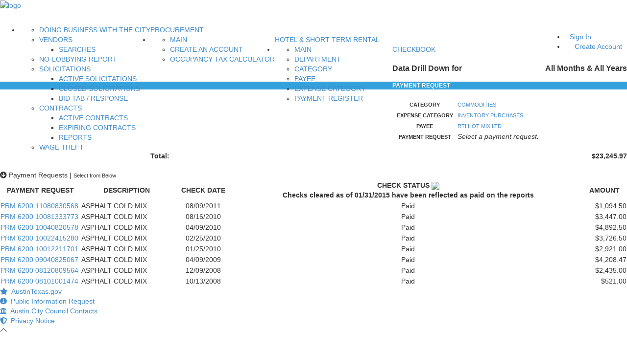

--- FILE ---
content_type: application/javascript; charset=utf-8
request_url: https://cdnjs.cloudflare.com/ajax/libs/plupload/2.3.6/plupload.full.min.js
body_size: 32424
content:
/**
 * mOxie - multi-runtime File API & XMLHttpRequest L2 Polyfill
 * v1.5.7
 *
 * Copyright 2013, Moxiecode Systems AB
 * Released under GPL License.
 *
 * License: http://www.plupload.com/license
 * Contributing: http://www.plupload.com/contributing
 *
 * Date: 2017-11-03
 */
!function(e,t){var i=function(){var e={};return t.apply(e,arguments),e.moxie};"function"==typeof define&&define.amd?define("moxie",[],i):"object"==typeof module&&module.exports?module.exports=i():e.moxie=i()}(this||window,function(){!function(e,t){"use strict";function i(e,t){for(var i,n=[],r=0;r<e.length;++r){if(i=s[e[r]]||o(e[r]),!i)throw"module definition dependecy not found: "+e[r];n.push(i)}t.apply(null,n)}function n(e,n,r){if("string"!=typeof e)throw"invalid module definition, module id must be defined and be a string";if(n===t)throw"invalid module definition, dependencies must be specified";if(r===t)throw"invalid module definition, definition function must be specified";i(n,function(){s[e]=r.apply(null,arguments)})}function r(e){return!!s[e]}function o(t){for(var i=e,n=t.split(/[.\/]/),r=0;r<n.length;++r){if(!i[n[r]])return;i=i[n[r]]}return i}function a(i){for(var n=0;n<i.length;n++){for(var r=e,o=i[n],a=o.split(/[.\/]/),u=0;u<a.length-1;++u)r[a[u]]===t&&(r[a[u]]={}),r=r[a[u]];r[a[a.length-1]]=s[o]}}var s={};n("moxie/core/utils/Basic",[],function(){function e(e){var t;return e===t?"undefined":null===e?"null":e.nodeType?"node":{}.toString.call(e).match(/\s([a-z|A-Z]+)/)[1].toLowerCase()}function t(){return s(!1,!1,arguments)}function i(){return s(!0,!1,arguments)}function n(){return s(!1,!0,arguments)}function r(){return s(!0,!0,arguments)}function o(t){switch(e(t)){case"array":return s(!1,!0,[[],t]);case"object":return s(!1,!0,[{},t]);default:return t}}function a(i){switch(e(i)){case"array":return Array.prototype.slice.call(i);case"object":return t({},i)}return i}function s(t,i,n){var r,o=n[0];return c(n,function(n,u){u>0&&c(n,function(n,u){var c=-1!==h(e(n),["array","object"]);return n===r||t&&o[u]===r?!0:(c&&i&&(n=a(n)),e(o[u])===e(n)&&c?s(t,i,[o[u],n]):o[u]=n,void 0)})}),o}function u(e,t){function i(){this.constructor=e}for(var n in t)({}).hasOwnProperty.call(t,n)&&(e[n]=t[n]);return i.prototype=t.prototype,e.prototype=new i,e.parent=t.prototype,e}function c(e,t){var i,n,r,o;if(e){try{i=e.length}catch(a){i=o}if(i===o||"number"!=typeof i){for(n in e)if(e.hasOwnProperty(n)&&t(e[n],n)===!1)return}else for(r=0;i>r;r++)if(t(e[r],r)===!1)return}}function l(t){var i;if(!t||"object"!==e(t))return!0;for(i in t)return!1;return!0}function d(t,i){function n(r){"function"===e(t[r])&&t[r](function(e){++r<o&&!e?n(r):i(e)})}var r=0,o=t.length;"function"!==e(i)&&(i=function(){}),t&&t.length||i(),n(r)}function m(e,t){var i=0,n=e.length,r=new Array(n);c(e,function(e,o){e(function(e){if(e)return t(e);var a=[].slice.call(arguments);a.shift(),r[o]=a,i++,i===n&&(r.unshift(null),t.apply(this,r))})})}function h(e,t){if(t){if(Array.prototype.indexOf)return Array.prototype.indexOf.call(t,e);for(var i=0,n=t.length;n>i;i++)if(t[i]===e)return i}return-1}function f(t,i){var n=[];"array"!==e(t)&&(t=[t]),"array"!==e(i)&&(i=[i]);for(var r in t)-1===h(t[r],i)&&n.push(t[r]);return n.length?n:!1}function p(e,t){var i=[];return c(e,function(e){-1!==h(e,t)&&i.push(e)}),i.length?i:null}function g(e){var t,i=[];for(t=0;t<e.length;t++)i[t]=e[t];return i}function x(e){return e?String.prototype.trim?String.prototype.trim.call(e):e.toString().replace(/^\s*/,"").replace(/\s*$/,""):e}function v(e){if("string"!=typeof e)return e;var t,i={t:1099511627776,g:1073741824,m:1048576,k:1024};return e=/^([0-9\.]+)([tmgk]?)$/.exec(e.toLowerCase().replace(/[^0-9\.tmkg]/g,"")),t=e[2],e=+e[1],i.hasOwnProperty(t)&&(e*=i[t]),Math.floor(e)}function w(e){var t=[].slice.call(arguments,1);return e.replace(/%([a-z])/g,function(e,i){var n=t.shift();switch(i){case"s":return n+"";case"d":return parseInt(n,10);case"f":return parseFloat(n);case"c":return"";default:return n}})}function y(e,t){var i=this;setTimeout(function(){e.call(i)},t||1)}var E=function(){var e=0;return function(t){var i,n=(new Date).getTime().toString(32);for(i=0;5>i;i++)n+=Math.floor(65535*Math.random()).toString(32);return(t||"o_")+n+(e++).toString(32)}}();return{guid:E,typeOf:e,extend:t,extendIf:i,extendImmutable:n,extendImmutableIf:r,clone:o,inherit:u,each:c,isEmptyObj:l,inSeries:d,inParallel:m,inArray:h,arrayDiff:f,arrayIntersect:p,toArray:g,trim:x,sprintf:w,parseSizeStr:v,delay:y}}),n("moxie/core/utils/Encode",[],function(){var e=function(e){return unescape(encodeURIComponent(e))},t=function(e){return decodeURIComponent(escape(e))},i=function(e,i){if("function"==typeof window.atob)return i?t(window.atob(e)):window.atob(e);var n,r,o,a,s,u,c,l,d="ABCDEFGHIJKLMNOPQRSTUVWXYZabcdefghijklmnopqrstuvwxyz0123456789+/=",m=0,h=0,f="",p=[];if(!e)return e;e+="";do a=d.indexOf(e.charAt(m++)),s=d.indexOf(e.charAt(m++)),u=d.indexOf(e.charAt(m++)),c=d.indexOf(e.charAt(m++)),l=a<<18|s<<12|u<<6|c,n=255&l>>16,r=255&l>>8,o=255&l,p[h++]=64==u?String.fromCharCode(n):64==c?String.fromCharCode(n,r):String.fromCharCode(n,r,o);while(m<e.length);return f=p.join(""),i?t(f):f},n=function(t,i){if(i&&(t=e(t)),"function"==typeof window.btoa)return window.btoa(t);var n,r,o,a,s,u,c,l,d="ABCDEFGHIJKLMNOPQRSTUVWXYZabcdefghijklmnopqrstuvwxyz0123456789+/=",m=0,h=0,f="",p=[];if(!t)return t;do n=t.charCodeAt(m++),r=t.charCodeAt(m++),o=t.charCodeAt(m++),l=n<<16|r<<8|o,a=63&l>>18,s=63&l>>12,u=63&l>>6,c=63&l,p[h++]=d.charAt(a)+d.charAt(s)+d.charAt(u)+d.charAt(c);while(m<t.length);f=p.join("");var g=t.length%3;return(g?f.slice(0,g-3):f)+"===".slice(g||3)};return{utf8_encode:e,utf8_decode:t,atob:i,btoa:n}}),n("moxie/core/utils/Env",["moxie/core/utils/Basic"],function(e){function i(e,t,i){var n=0,r=0,o=0,a={dev:-6,alpha:-5,a:-5,beta:-4,b:-4,RC:-3,rc:-3,"#":-2,p:1,pl:1},s=function(e){return e=(""+e).replace(/[_\-+]/g,"."),e=e.replace(/([^.\d]+)/g,".$1.").replace(/\.{2,}/g,"."),e.length?e.split("."):[-8]},u=function(e){return e?isNaN(e)?a[e]||-7:parseInt(e,10):0};for(e=s(e),t=s(t),r=Math.max(e.length,t.length),n=0;r>n;n++)if(e[n]!=t[n]){if(e[n]=u(e[n]),t[n]=u(t[n]),e[n]<t[n]){o=-1;break}if(e[n]>t[n]){o=1;break}}if(!i)return o;switch(i){case">":case"gt":return o>0;case">=":case"ge":return o>=0;case"<=":case"le":return 0>=o;case"==":case"=":case"eq":return 0===o;case"<>":case"!=":case"ne":return 0!==o;case"":case"<":case"lt":return 0>o;default:return null}}var n=function(e){var t="",i="?",n="function",r="undefined",o="object",a="name",s="version",u={has:function(e,t){return-1!==t.toLowerCase().indexOf(e.toLowerCase())},lowerize:function(e){return e.toLowerCase()}},c={rgx:function(){for(var t,i,a,s,u,c,l,d=0,m=arguments;d<m.length;d+=2){var h=m[d],f=m[d+1];if(typeof t===r){t={};for(s in f)u=f[s],typeof u===o?t[u[0]]=e:t[u]=e}for(i=a=0;i<h.length;i++)if(c=h[i].exec(this.getUA())){for(s=0;s<f.length;s++)l=c[++a],u=f[s],typeof u===o&&u.length>0?2==u.length?t[u[0]]=typeof u[1]==n?u[1].call(this,l):u[1]:3==u.length?t[u[0]]=typeof u[1]!==n||u[1].exec&&u[1].test?l?l.replace(u[1],u[2]):e:l?u[1].call(this,l,u[2]):e:4==u.length&&(t[u[0]]=l?u[3].call(this,l.replace(u[1],u[2])):e):t[u]=l?l:e;break}if(c)break}return t},str:function(t,n){for(var r in n)if(typeof n[r]===o&&n[r].length>0){for(var a=0;a<n[r].length;a++)if(u.has(n[r][a],t))return r===i?e:r}else if(u.has(n[r],t))return r===i?e:r;return t}},l={browser:{oldsafari:{major:{1:["/8","/1","/3"],2:"/4","?":"/"},version:{"1.0":"/8",1.2:"/1",1.3:"/3","2.0":"/412","2.0.2":"/416","2.0.3":"/417","2.0.4":"/419","?":"/"}}},device:{sprint:{model:{"Evo Shift 4G":"7373KT"},vendor:{HTC:"APA",Sprint:"Sprint"}}},os:{windows:{version:{ME:"4.90","NT 3.11":"NT3.51","NT 4.0":"NT4.0",2000:"NT 5.0",XP:["NT 5.1","NT 5.2"],Vista:"NT 6.0",7:"NT 6.1",8:"NT 6.2",8.1:"NT 6.3",RT:"ARM"}}}},d={browser:[[/(opera\smini)\/([\w\.-]+)/i,/(opera\s[mobiletab]+).+version\/([\w\.-]+)/i,/(opera).+version\/([\w\.]+)/i,/(opera)[\/\s]+([\w\.]+)/i],[a,s],[/\s(opr)\/([\w\.]+)/i],[[a,"Opera"],s],[/(kindle)\/([\w\.]+)/i,/(lunascape|maxthon|netfront|jasmine|blazer)[\/\s]?([\w\.]+)*/i,/(avant\s|iemobile|slim|baidu)(?:browser)?[\/\s]?([\w\.]*)/i,/(?:ms|\()(ie)\s([\w\.]+)/i,/(rekonq)\/([\w\.]+)*/i,/(chromium|flock|rockmelt|midori|epiphany|silk|skyfire|ovibrowser|bolt|iron|vivaldi)\/([\w\.-]+)/i],[a,s],[/(trident).+rv[:\s]([\w\.]+).+like\sgecko/i],[[a,"IE"],s],[/(edge)\/((\d+)?[\w\.]+)/i],[a,s],[/(yabrowser)\/([\w\.]+)/i],[[a,"Yandex"],s],[/(comodo_dragon)\/([\w\.]+)/i],[[a,/_/g," "],s],[/(chrome|omniweb|arora|[tizenoka]{5}\s?browser)\/v?([\w\.]+)/i,/(uc\s?browser|qqbrowser)[\/\s]?([\w\.]+)/i],[a,s],[/(dolfin)\/([\w\.]+)/i],[[a,"Dolphin"],s],[/((?:android.+)crmo|crios)\/([\w\.]+)/i],[[a,"Chrome"],s],[/XiaoMi\/MiuiBrowser\/([\w\.]+)/i],[s,[a,"MIUI Browser"]],[/android.+version\/([\w\.]+)\s+(?:mobile\s?safari|safari)/i],[s,[a,"Android Browser"]],[/FBAV\/([\w\.]+);/i],[s,[a,"Facebook"]],[/version\/([\w\.]+).+?mobile\/\w+\s(safari)/i],[s,[a,"Mobile Safari"]],[/version\/([\w\.]+).+?(mobile\s?safari|safari)/i],[s,a],[/webkit.+?(mobile\s?safari|safari)(\/[\w\.]+)/i],[a,[s,c.str,l.browser.oldsafari.version]],[/(konqueror)\/([\w\.]+)/i,/(webkit|khtml)\/([\w\.]+)/i],[a,s],[/(navigator|netscape)\/([\w\.-]+)/i],[[a,"Netscape"],s],[/(swiftfox)/i,/(icedragon|iceweasel|camino|chimera|fennec|maemo\sbrowser|minimo|conkeror)[\/\s]?([\w\.\+]+)/i,/(firefox|seamonkey|k-meleon|icecat|iceape|firebird|phoenix)\/([\w\.-]+)/i,/(mozilla)\/([\w\.]+).+rv\:.+gecko\/\d+/i,/(polaris|lynx|dillo|icab|doris|amaya|w3m|netsurf)[\/\s]?([\w\.]+)/i,/(links)\s\(([\w\.]+)/i,/(gobrowser)\/?([\w\.]+)*/i,/(ice\s?browser)\/v?([\w\._]+)/i,/(mosaic)[\/\s]([\w\.]+)/i],[a,s]],engine:[[/windows.+\sedge\/([\w\.]+)/i],[s,[a,"EdgeHTML"]],[/(presto)\/([\w\.]+)/i,/(webkit|trident|netfront|netsurf|amaya|lynx|w3m)\/([\w\.]+)/i,/(khtml|tasman|links)[\/\s]\(?([\w\.]+)/i,/(icab)[\/\s]([23]\.[\d\.]+)/i],[a,s],[/rv\:([\w\.]+).*(gecko)/i],[s,a]],os:[[/microsoft\s(windows)\s(vista|xp)/i],[a,s],[/(windows)\snt\s6\.2;\s(arm)/i,/(windows\sphone(?:\sos)*|windows\smobile|windows)[\s\/]?([ntce\d\.\s]+\w)/i],[a,[s,c.str,l.os.windows.version]],[/(win(?=3|9|n)|win\s9x\s)([nt\d\.]+)/i],[[a,"Windows"],[s,c.str,l.os.windows.version]],[/\((bb)(10);/i],[[a,"BlackBerry"],s],[/(blackberry)\w*\/?([\w\.]+)*/i,/(tizen)[\/\s]([\w\.]+)/i,/(android|webos|palm\os|qnx|bada|rim\stablet\sos|meego|contiki)[\/\s-]?([\w\.]+)*/i,/linux;.+(sailfish);/i],[a,s],[/(symbian\s?os|symbos|s60(?=;))[\/\s-]?([\w\.]+)*/i],[[a,"Symbian"],s],[/\((series40);/i],[a],[/mozilla.+\(mobile;.+gecko.+firefox/i],[[a,"Firefox OS"],s],[/(nintendo|playstation)\s([wids3portablevu]+)/i,/(mint)[\/\s\(]?(\w+)*/i,/(mageia|vectorlinux)[;\s]/i,/(joli|[kxln]?ubuntu|debian|[open]*suse|gentoo|arch|slackware|fedora|mandriva|centos|pclinuxos|redhat|zenwalk|linpus)[\/\s-]?([\w\.-]+)*/i,/(hurd|linux)\s?([\w\.]+)*/i,/(gnu)\s?([\w\.]+)*/i],[a,s],[/(cros)\s[\w]+\s([\w\.]+\w)/i],[[a,"Chromium OS"],s],[/(sunos)\s?([\w\.]+\d)*/i],[[a,"Solaris"],s],[/\s([frentopc-]{0,4}bsd|dragonfly)\s?([\w\.]+)*/i],[a,s],[/(ip[honead]+)(?:.*os\s*([\w]+)*\slike\smac|;\sopera)/i],[[a,"iOS"],[s,/_/g,"."]],[/(mac\sos\sx)\s?([\w\s\.]+\w)*/i,/(macintosh|mac(?=_powerpc)\s)/i],[[a,"Mac OS"],[s,/_/g,"."]],[/((?:open)?solaris)[\/\s-]?([\w\.]+)*/i,/(haiku)\s(\w+)/i,/(aix)\s((\d)(?=\.|\)|\s)[\w\.]*)*/i,/(plan\s9|minix|beos|os\/2|amigaos|morphos|risc\sos|openvms)/i,/(unix)\s?([\w\.]+)*/i],[a,s]]},m=function(e){var i=e||(window&&window.navigator&&window.navigator.userAgent?window.navigator.userAgent:t);this.getBrowser=function(){return c.rgx.apply(this,d.browser)},this.getEngine=function(){return c.rgx.apply(this,d.engine)},this.getOS=function(){return c.rgx.apply(this,d.os)},this.getResult=function(){return{ua:this.getUA(),browser:this.getBrowser(),engine:this.getEngine(),os:this.getOS()}},this.getUA=function(){return i},this.setUA=function(e){return i=e,this},this.setUA(i)};return m}(),r=function(){var i={access_global_ns:function(){return!!window.moxie},define_property:function(){return!1}(),create_canvas:function(){var e=document.createElement("canvas"),t=!(!e.getContext||!e.getContext("2d"));return i.create_canvas=t,t},return_response_type:function(t){try{if(-1!==e.inArray(t,["","text","document"]))return!0;if(window.XMLHttpRequest){var i=new XMLHttpRequest;if(i.open("get","/"),"responseType"in i)return i.responseType=t,i.responseType!==t?!1:!0}}catch(n){}return!1},use_blob_uri:function(){var e=window.URL;return i.use_blob_uri=e&&"createObjectURL"in e&&"revokeObjectURL"in e&&("IE"!==a.browser||a.verComp(a.version,"11.0.46",">=")),i.use_blob_uri},use_data_uri:function(){var e=new Image;return e.onload=function(){i.use_data_uri=1===e.width&&1===e.height},setTimeout(function(){e.src="[data-uri]"},1),!1}(),use_data_uri_over32kb:function(){return i.use_data_uri&&("IE"!==a.browser||a.version>=9)},use_data_uri_of:function(e){return i.use_data_uri&&33e3>e||i.use_data_uri_over32kb()},use_fileinput:function(){if(navigator.userAgent.match(/(Android (1.0|1.1|1.5|1.6|2.0|2.1))|(Windows Phone (OS 7|8.0))|(XBLWP)|(ZuneWP)|(w(eb)?OSBrowser)|(webOS)|(Kindle\/(1.0|2.0|2.5|3.0))/))return!1;var e=document.createElement("input");return e.setAttribute("type","file"),i.use_fileinput=!e.disabled},use_webgl:function(){var e,n=document.createElement("canvas"),r=null;try{r=n.getContext("webgl")||n.getContext("experimental-webgl")}catch(o){}return r||(r=null),e=!!r,i.use_webgl=e,n=t,e}};return function(t){var n=[].slice.call(arguments);return n.shift(),"function"===e.typeOf(i[t])?i[t].apply(this,n):!!i[t]}}(),o=(new n).getResult(),a={can:r,uaParser:n,browser:o.browser.name,version:o.browser.version,os:o.os.name,osVersion:o.os.version,verComp:i,swf_url:"../flash/Moxie.swf",xap_url:"../silverlight/Moxie.xap",global_event_dispatcher:"moxie.core.EventTarget.instance.dispatchEvent"};return a.OS=a.os,a}),n("moxie/core/Exceptions",["moxie/core/utils/Basic"],function(e){function t(e,t){var i;for(i in e)if(e[i]===t)return i;return null}return{RuntimeError:function(){function i(e,i){this.code=e,this.name=t(n,e),this.message=this.name+(i||": RuntimeError "+this.code)}var n={NOT_INIT_ERR:1,EXCEPTION_ERR:3,NOT_SUPPORTED_ERR:9,JS_ERR:4};return e.extend(i,n),i.prototype=Error.prototype,i}(),OperationNotAllowedException:function(){function t(e){this.code=e,this.name="OperationNotAllowedException"}return e.extend(t,{NOT_ALLOWED_ERR:1}),t.prototype=Error.prototype,t}(),ImageError:function(){function i(e){this.code=e,this.name=t(n,e),this.message=this.name+": ImageError "+this.code}var n={WRONG_FORMAT:1,MAX_RESOLUTION_ERR:2,INVALID_META_ERR:3};return e.extend(i,n),i.prototype=Error.prototype,i}(),FileException:function(){function i(e){this.code=e,this.name=t(n,e),this.message=this.name+": FileException "+this.code}var n={NOT_FOUND_ERR:1,SECURITY_ERR:2,ABORT_ERR:3,NOT_READABLE_ERR:4,ENCODING_ERR:5,NO_MODIFICATION_ALLOWED_ERR:6,INVALID_STATE_ERR:7,SYNTAX_ERR:8};return e.extend(i,n),i.prototype=Error.prototype,i}(),DOMException:function(){function i(e){this.code=e,this.name=t(n,e),this.message=this.name+": DOMException "+this.code}var n={INDEX_SIZE_ERR:1,DOMSTRING_SIZE_ERR:2,HIERARCHY_REQUEST_ERR:3,WRONG_DOCUMENT_ERR:4,INVALID_CHARACTER_ERR:5,NO_DATA_ALLOWED_ERR:6,NO_MODIFICATION_ALLOWED_ERR:7,NOT_FOUND_ERR:8,NOT_SUPPORTED_ERR:9,INUSE_ATTRIBUTE_ERR:10,INVALID_STATE_ERR:11,SYNTAX_ERR:12,INVALID_MODIFICATION_ERR:13,NAMESPACE_ERR:14,INVALID_ACCESS_ERR:15,VALIDATION_ERR:16,TYPE_MISMATCH_ERR:17,SECURITY_ERR:18,NETWORK_ERR:19,ABORT_ERR:20,URL_MISMATCH_ERR:21,QUOTA_EXCEEDED_ERR:22,TIMEOUT_ERR:23,INVALID_NODE_TYPE_ERR:24,DATA_CLONE_ERR:25};return e.extend(i,n),i.prototype=Error.prototype,i}(),EventException:function(){function t(e){this.code=e,this.name="EventException"}return e.extend(t,{UNSPECIFIED_EVENT_TYPE_ERR:0}),t.prototype=Error.prototype,t}()}}),n("moxie/core/utils/Dom",["moxie/core/utils/Env"],function(e){var t=function(e){return"string"!=typeof e?e:document.getElementById(e)},i=function(e,t){if(!e.className)return!1;var i=new RegExp("(^|\\s+)"+t+"(\\s+|$)");return i.test(e.className)},n=function(e,t){i(e,t)||(e.className=e.className?e.className.replace(/\s+$/,"")+" "+t:t)},r=function(e,t){if(e.className){var i=new RegExp("(^|\\s+)"+t+"(\\s+|$)");e.className=e.className.replace(i,function(e,t,i){return" "===t&&" "===i?" ":""})}},o=function(e,t){return e.currentStyle?e.currentStyle[t]:window.getComputedStyle?window.getComputedStyle(e,null)[t]:void 0},a=function(t,i){function n(e){var t,i,n=0,r=0;return e&&(i=e.getBoundingClientRect(),t="CSS1Compat"===c.compatMode?c.documentElement:c.body,n=i.left+t.scrollLeft,r=i.top+t.scrollTop),{x:n,y:r}}var r,o,a,s=0,u=0,c=document;if(t=t,i=i||c.body,t&&t.getBoundingClientRect&&"IE"===e.browser&&(!c.documentMode||c.documentMode<8))return o=n(t),a=n(i),{x:o.x-a.x,y:o.y-a.y};for(r=t;r&&r!=i&&r.nodeType;)s+=r.offsetLeft||0,u+=r.offsetTop||0,r=r.offsetParent;for(r=t.parentNode;r&&r!=i&&r.nodeType;)s-=r.scrollLeft||0,u-=r.scrollTop||0,r=r.parentNode;return{x:s,y:u}},s=function(e){return{w:e.offsetWidth||e.clientWidth,h:e.offsetHeight||e.clientHeight}};return{get:t,hasClass:i,addClass:n,removeClass:r,getStyle:o,getPos:a,getSize:s}}),n("moxie/core/EventTarget",["moxie/core/utils/Env","moxie/core/Exceptions","moxie/core/utils/Basic"],function(e,t,i){function n(){this.uid=i.guid()}var r={};return i.extend(n.prototype,{init:function(){this.uid||(this.uid=i.guid("uid_"))},addEventListener:function(e,t,n,o){var a,s=this;return this.hasOwnProperty("uid")||(this.uid=i.guid("uid_")),e=i.trim(e),/\s/.test(e)?(i.each(e.split(/\s+/),function(e){s.addEventListener(e,t,n,o)}),void 0):(e=e.toLowerCase(),n=parseInt(n,10)||0,a=r[this.uid]&&r[this.uid][e]||[],a.push({fn:t,priority:n,scope:o||this}),r[this.uid]||(r[this.uid]={}),r[this.uid][e]=a,void 0)},hasEventListener:function(e){var t;return e?(e=e.toLowerCase(),t=r[this.uid]&&r[this.uid][e]):t=r[this.uid],t?t:!1},removeEventListener:function(e,t){var n,o,a=this;if(e=e.toLowerCase(),/\s/.test(e))return i.each(e.split(/\s+/),function(e){a.removeEventListener(e,t)}),void 0;if(n=r[this.uid]&&r[this.uid][e]){if(t){for(o=n.length-1;o>=0;o--)if(n[o].fn===t){n.splice(o,1);break}}else n=[];n.length||(delete r[this.uid][e],i.isEmptyObj(r[this.uid])&&delete r[this.uid])}},removeAllEventListeners:function(){r[this.uid]&&delete r[this.uid]},dispatchEvent:function(e){var n,o,a,s,u,c={},l=!0;if("string"!==i.typeOf(e)){if(s=e,"string"!==i.typeOf(s.type))throw new t.EventException(t.EventException.UNSPECIFIED_EVENT_TYPE_ERR);e=s.type,s.total!==u&&s.loaded!==u&&(c.total=s.total,c.loaded=s.loaded),c.async=s.async||!1}if(-1!==e.indexOf("::")?function(t){n=t[0],e=t[1]}(e.split("::")):n=this.uid,e=e.toLowerCase(),o=r[n]&&r[n][e]){o.sort(function(e,t){return t.priority-e.priority}),a=[].slice.call(arguments),a.shift(),c.type=e,a.unshift(c);var d=[];i.each(o,function(e){a[0].target=e.scope,c.async?d.push(function(t){setTimeout(function(){t(e.fn.apply(e.scope,a)===!1)},1)}):d.push(function(t){t(e.fn.apply(e.scope,a)===!1)})}),d.length&&i.inSeries(d,function(e){l=!e})}return l},bindOnce:function(e,t,i,n){var r=this;r.bind.call(this,e,function o(){return r.unbind(e,o),t.apply(this,arguments)},i,n)},bind:function(){this.addEventListener.apply(this,arguments)},unbind:function(){this.removeEventListener.apply(this,arguments)},unbindAll:function(){this.removeAllEventListeners.apply(this,arguments)},trigger:function(){return this.dispatchEvent.apply(this,arguments)},handleEventProps:function(e){var t=this;this.bind(e.join(" "),function(e){var t="on"+e.type.toLowerCase();"function"===i.typeOf(this[t])&&this[t].apply(this,arguments)}),i.each(e,function(e){e="on"+e.toLowerCase(e),"undefined"===i.typeOf(t[e])&&(t[e]=null)})}}),n.instance=new n,n}),n("moxie/runtime/Runtime",["moxie/core/utils/Env","moxie/core/utils/Basic","moxie/core/utils/Dom","moxie/core/EventTarget"],function(e,t,i,n){function r(e,n,o,s,u){var c,l=this,d=t.guid(n+"_"),m=u||"browser";e=e||{},a[d]=this,o=t.extend({access_binary:!1,access_image_binary:!1,display_media:!1,do_cors:!1,drag_and_drop:!1,filter_by_extension:!0,resize_image:!1,report_upload_progress:!1,return_response_headers:!1,return_response_type:!1,return_status_code:!0,send_custom_headers:!1,select_file:!1,select_folder:!1,select_multiple:!0,send_binary_string:!1,send_browser_cookies:!0,send_multipart:!0,slice_blob:!1,stream_upload:!1,summon_file_dialog:!1,upload_filesize:!0,use_http_method:!0},o),e.preferred_caps&&(m=r.getMode(s,e.preferred_caps,m)),c=function(){var e={};return{exec:function(t,i,n,r){return c[i]&&(e[t]||(e[t]={context:this,instance:new c[i]}),e[t].instance[n])?e[t].instance[n].apply(this,r):void 0},removeInstance:function(t){delete e[t]},removeAllInstances:function(){var i=this;t.each(e,function(e,n){"function"===t.typeOf(e.instance.destroy)&&e.instance.destroy.call(e.context),i.removeInstance(n)})}}}(),t.extend(this,{initialized:!1,uid:d,type:n,mode:r.getMode(s,e.required_caps,m),shimid:d+"_container",clients:0,options:e,can:function(e,i){var n=arguments[2]||o;if("string"===t.typeOf(e)&&"undefined"===t.typeOf(i)&&(e=r.parseCaps(e)),"object"===t.typeOf(e)){for(var a in e)if(!this.can(a,e[a],n))return!1;return!0}return"function"===t.typeOf(n[e])?n[e].call(this,i):i===n[e]},getShimContainer:function(){var e,n=i.get(this.shimid);return n||(e=i.get(this.options.container)||document.body,n=document.createElement("div"),n.id=this.shimid,n.className="moxie-shim moxie-shim-"+this.type,t.extend(n.style,{position:"absolute",top:"0px",left:"0px",width:"1px",height:"1px",overflow:"hidden"}),e.appendChild(n),e=null),n},getShim:function(){return c},shimExec:function(e,t){var i=[].slice.call(arguments,2);return l.getShim().exec.call(this,this.uid,e,t,i)},exec:function(e,t){var i=[].slice.call(arguments,2);return l[e]&&l[e][t]?l[e][t].apply(this,i):l.shimExec.apply(this,arguments)},destroy:function(){if(l){var e=i.get(this.shimid);e&&e.parentNode.removeChild(e),c&&c.removeAllInstances(),this.unbindAll(),delete a[this.uid],this.uid=null,d=l=c=e=null}}}),this.mode&&e.required_caps&&!this.can(e.required_caps)&&(this.mode=!1)}var o={},a={};return r.order="html5,flash,silverlight,html4",r.getRuntime=function(e){return a[e]?a[e]:!1},r.addConstructor=function(e,t){t.prototype=n.instance,o[e]=t},r.getConstructor=function(e){return o[e]||null},r.getInfo=function(e){var t=r.getRuntime(e);return t?{uid:t.uid,type:t.type,mode:t.mode,can:function(){return t.can.apply(t,arguments)}}:null},r.parseCaps=function(e){var i={};return"string"!==t.typeOf(e)?e||{}:(t.each(e.split(","),function(e){i[e]=!0}),i)},r.can=function(e,t){var i,n,o=r.getConstructor(e);return o?(i=new o({required_caps:t}),n=i.mode,i.destroy(),!!n):!1},r.thatCan=function(e,t){var i=(t||r.order).split(/\s*,\s*/);for(var n in i)if(r.can(i[n],e))return i[n];return null},r.getMode=function(e,i,n){var r=null;if("undefined"===t.typeOf(n)&&(n="browser"),i&&!t.isEmptyObj(e)){if(t.each(i,function(i,n){if(e.hasOwnProperty(n)){var o=e[n](i);if("string"==typeof o&&(o=[o]),r){if(!(r=t.arrayIntersect(r,o)))return r=!1}else r=o}}),r)return-1!==t.inArray(n,r)?n:r[0];if(r===!1)return!1}return n},r.getGlobalEventTarget=function(){if(/^moxie\./.test(e.global_event_dispatcher)&&!e.can("access_global_ns")){var i=t.guid("moxie_event_target_");window[i]=function(e,t){n.instance.dispatchEvent(e,t)},e.global_event_dispatcher=i}return e.global_event_dispatcher},r.capTrue=function(){return!0},r.capFalse=function(){return!1},r.capTest=function(e){return function(){return!!e}},r}),n("moxie/runtime/RuntimeClient",["moxie/core/utils/Env","moxie/core/Exceptions","moxie/core/utils/Basic","moxie/runtime/Runtime"],function(e,t,i,n){return function(){var e;i.extend(this,{connectRuntime:function(r){function o(i){var a,u;return i.length?(a=i.shift().toLowerCase(),(u=n.getConstructor(a))?(e=new u(r),e.bind("Init",function(){e.initialized=!0,setTimeout(function(){e.clients++,s.ruid=e.uid,s.trigger("RuntimeInit",e)},1)}),e.bind("Error",function(){e.destroy(),o(i)}),e.bind("Exception",function(e,i){var n=i.name+"(#"+i.code+")"+(i.message?", from: "+i.message:"");s.trigger("RuntimeError",new t.RuntimeError(t.RuntimeError.EXCEPTION_ERR,n))}),e.mode?(e.init(),void 0):(e.trigger("Error"),void 0)):(o(i),void 0)):(s.trigger("RuntimeError",new t.RuntimeError(t.RuntimeError.NOT_INIT_ERR)),e=null,void 0)}var a,s=this;if("string"===i.typeOf(r)?a=r:"string"===i.typeOf(r.ruid)&&(a=r.ruid),a){if(e=n.getRuntime(a))return s.ruid=a,e.clients++,e;throw new t.RuntimeError(t.RuntimeError.NOT_INIT_ERR)}o((r.runtime_order||n.order).split(/\s*,\s*/))},disconnectRuntime:function(){e&&--e.clients<=0&&e.destroy(),e=null},getRuntime:function(){return e&&e.uid?e:e=null},exec:function(){return e?e.exec.apply(this,arguments):null},can:function(t){return e?e.can(t):!1}})}}),n("moxie/file/Blob",["moxie/core/utils/Basic","moxie/core/utils/Encode","moxie/runtime/RuntimeClient"],function(e,t,i){function n(o,a){function s(t,i,o){var a,s=r[this.uid];return"string"===e.typeOf(s)&&s.length?(a=new n(null,{type:o,size:i-t}),a.detach(s.substr(t,a.size)),a):null}i.call(this),o&&this.connectRuntime(o),a?"string"===e.typeOf(a)&&(a={data:a}):a={},e.extend(this,{uid:a.uid||e.guid("uid_"),ruid:o,size:a.size||0,type:a.type||"",slice:function(e,t,i){return this.isDetached()?s.apply(this,arguments):this.getRuntime().exec.call(this,"Blob","slice",this.getSource(),e,t,i)},getSource:function(){return r[this.uid]?r[this.uid]:null},detach:function(e){if(this.ruid&&(this.getRuntime().exec.call(this,"Blob","destroy"),this.disconnectRuntime(),this.ruid=null),e=e||"","data:"==e.substr(0,5)){var i=e.indexOf(";base64,");this.type=e.substring(5,i),e=t.atob(e.substring(i+8))}this.size=e.length,r[this.uid]=e},isDetached:function(){return!this.ruid&&"string"===e.typeOf(r[this.uid])},destroy:function(){this.detach(),delete r[this.uid]}}),a.data?this.detach(a.data):r[this.uid]=a}var r={};return n}),n("moxie/core/I18n",["moxie/core/utils/Basic"],function(e){var t={};return{addI18n:function(i){return e.extend(t,i)},translate:function(e){return t[e]||e},_:function(e){return this.translate(e)},sprintf:function(t){var i=[].slice.call(arguments,1);return t.replace(/%[a-z]/g,function(){var t=i.shift();return"undefined"!==e.typeOf(t)?t:""})}}}),n("moxie/core/utils/Mime",["moxie/core/utils/Basic","moxie/core/I18n"],function(e,t){var i="application/msword,doc dot,application/pdf,pdf,application/pgp-signature,pgp,application/postscript,ps ai eps,application/rtf,rtf,application/vnd.ms-excel,xls xlb xlt xla,application/vnd.ms-powerpoint,ppt pps pot ppa,application/zip,zip,application/x-shockwave-flash,swf swfl,application/vnd.openxmlformats-officedocument.wordprocessingml.document,docx,application/vnd.openxmlformats-officedocument.wordprocessingml.template,dotx,application/vnd.openxmlformats-officedocument.spreadsheetml.sheet,xlsx,application/vnd.openxmlformats-officedocument.presentationml.presentation,pptx,application/vnd.openxmlformats-officedocument.presentationml.template,potx,application/vnd.openxmlformats-officedocument.presentationml.slideshow,ppsx,application/x-javascript,js,application/json,json,audio/mpeg,mp3 mpga mpega mp2,audio/x-wav,wav,audio/x-m4a,m4a,audio/ogg,oga ogg,audio/aiff,aiff aif,audio/flac,flac,audio/aac,aac,audio/ac3,ac3,audio/x-ms-wma,wma,image/bmp,bmp,image/gif,gif,image/jpeg,jpg jpeg jpe,image/photoshop,psd,image/png,png,image/svg+xml,svg svgz,image/tiff,tiff tif,text/plain,asc txt text diff log,text/html,htm html xhtml,text/css,css,text/csv,csv,text/rtf,rtf,video/mpeg,mpeg mpg mpe m2v,video/quicktime,qt mov,video/mp4,mp4,video/x-m4v,m4v,video/x-flv,flv,video/x-ms-wmv,wmv,video/avi,avi,video/webm,webm,video/3gpp,3gpp 3gp,video/3gpp2,3g2,video/vnd.rn-realvideo,rv,video/ogg,ogv,video/x-matroska,mkv,application/vnd.oasis.opendocument.formula-template,otf,application/octet-stream,exe",n={},r={},o=function(e){var t,i,o,a=e.split(/,/);for(t=0;t<a.length;t+=2){for(o=a[t+1].split(/ /),i=0;i<o.length;i++)n[o[i]]=a[t];r[a[t]]=o}},a=function(t,i){var n,r,o,a,s=[];for(r=0;r<t.length;r++)for(n=t[r].extensions.toLowerCase().split(/\s*,\s*/),o=0;o<n.length;o++){if("*"===n[o])return[];if(a=s[n[o]],i&&/^\w+$/.test(n[o]))s.push("."+n[o]);else if(a&&-1===e.inArray(a,s))s.push(a);else if(!a)return[]}return s},s=function(t){var i=[];return e.each(t,function(t){if(t=t.toLowerCase(),"*"===t)return i=[],!1;var n=t.match(/^(\w+)\/(\*|\w+)$/);n&&("*"===n[2]?e.each(r,function(e,t){new RegExp("^"+n[1]+"/").test(t)&&[].push.apply(i,r[t])}):r[t]&&[].push.apply(i,r[t]))}),i},u=function(i){var n=[],r=[];return"string"===e.typeOf(i)&&(i=e.trim(i).split(/\s*,\s*/)),r=s(i),n.push({title:t.translate("Files"),extensions:r.length?r.join(","):"*"}),n},c=function(e){var t=e&&e.match(/\.([^.]+)$/);return t?t[1].toLowerCase():""},l=function(e){return n[c(e)]||""};return o(i),{mimes:n,extensions:r,addMimeType:o,extList2mimes:a,mimes2exts:s,mimes2extList:u,getFileExtension:c,getFileMime:l}}),n("moxie/file/FileInput",["moxie/core/utils/Basic","moxie/core/utils/Env","moxie/core/utils/Mime","moxie/core/utils/Dom","moxie/core/Exceptions","moxie/core/EventTarget","moxie/core/I18n","moxie/runtime/Runtime","moxie/runtime/RuntimeClient"],function(e,t,i,n,r,o,a,s,u){function c(t){var o,c,d;if(-1!==e.inArray(e.typeOf(t),["string","node"])&&(t={browse_button:t}),c=n.get(t.browse_button),!c)throw new r.DOMException(r.DOMException.NOT_FOUND_ERR);d={accept:[{title:a.translate("All Files"),extensions:"*"}],multiple:!1,required_caps:!1,container:c.parentNode||document.body},t=e.extend({},d,t),"string"==typeof t.required_caps&&(t.required_caps=s.parseCaps(t.required_caps)),"string"==typeof t.accept&&(t.accept=i.mimes2extList(t.accept)),o=n.get(t.container),o||(o=document.body),"static"===n.getStyle(o,"position")&&(o.style.position="relative"),o=c=null,u.call(this),e.extend(this,{uid:e.guid("uid_"),ruid:null,shimid:null,files:null,init:function(){var i=this;i.bind("RuntimeInit",function(r,o){i.ruid=o.uid,i.shimid=o.shimid,i.bind("Ready",function(){i.trigger("Refresh")},999),i.bind("Refresh",function(){var i,r,a,s,u;a=n.get(t.browse_button),s=n.get(o.shimid),a&&(i=n.getPos(a,n.get(t.container)),r=n.getSize(a),u=parseInt(n.getStyle(a,"z-index"),10)||0,s&&e.extend(s.style,{top:i.y+"px",left:i.x+"px",width:r.w+"px",height:r.h+"px",zIndex:u+1})),s=a=null}),o.exec.call(i,"FileInput","init",t)}),i.connectRuntime(e.extend({},t,{required_caps:{select_file:!0}}))},getOption:function(e){return t[e]},setOption:function(e,n){if(t.hasOwnProperty(e)){var o=t[e];switch(e){case"accept":"string"==typeof n&&(n=i.mimes2extList(n));break;case"container":case"required_caps":throw new r.FileException(r.FileException.NO_MODIFICATION_ALLOWED_ERR)}t[e]=n,this.exec("FileInput","setOption",e,n),this.trigger("OptionChanged",e,n,o)}},disable:function(t){var i=this.getRuntime();i&&this.exec("FileInput","disable","undefined"===e.typeOf(t)?!0:t)},refresh:function(){this.trigger("Refresh")},destroy:function(){var t=this.getRuntime();t&&(t.exec.call(this,"FileInput","destroy"),this.disconnectRuntime()),"array"===e.typeOf(this.files)&&e.each(this.files,function(e){e.destroy()}),this.files=null,this.unbindAll()}}),this.handleEventProps(l)}var l=["ready","change","cancel","mouseenter","mouseleave","mousedown","mouseup"];return c.prototype=o.instance,c}),n("moxie/file/File",["moxie/core/utils/Basic","moxie/core/utils/Mime","moxie/file/Blob"],function(e,t,i){function n(n,r){r||(r={}),i.apply(this,arguments),this.type||(this.type=t.getFileMime(r.name));var o;if(r.name)o=r.name.replace(/\\/g,"/"),o=o.substr(o.lastIndexOf("/")+1);else if(this.type){var a=this.type.split("/")[0];o=e.guid((""!==a?a:"file")+"_"),t.extensions[this.type]&&(o+="."+t.extensions[this.type][0])}e.extend(this,{name:o||e.guid("file_"),relativePath:"",lastModifiedDate:r.lastModifiedDate||(new Date).toLocaleString()})}return n.prototype=i.prototype,n}),n("moxie/file/FileDrop",["moxie/core/I18n","moxie/core/utils/Dom","moxie/core/Exceptions","moxie/core/utils/Basic","moxie/core/utils/Env","moxie/file/File","moxie/runtime/RuntimeClient","moxie/core/EventTarget","moxie/core/utils/Mime"],function(e,t,i,n,r,o,a,s,u){function c(i){var r,o=this;"string"==typeof i&&(i={drop_zone:i}),r={accept:[{title:e.translate("All Files"),extensions:"*"}],required_caps:{drag_and_drop:!0}},i="object"==typeof i?n.extend({},r,i):r,i.container=t.get(i.drop_zone)||document.body,"static"===t.getStyle(i.container,"position")&&(i.container.style.position="relative"),"string"==typeof i.accept&&(i.accept=u.mimes2extList(i.accept)),a.call(o),n.extend(o,{uid:n.guid("uid_"),ruid:null,files:null,init:function(){o.bind("RuntimeInit",function(e,t){o.ruid=t.uid,t.exec.call(o,"FileDrop","init",i),o.dispatchEvent("ready")
}),o.connectRuntime(i)},destroy:function(){var e=this.getRuntime();e&&(e.exec.call(this,"FileDrop","destroy"),this.disconnectRuntime()),this.files=null,this.unbindAll()}}),this.handleEventProps(l)}var l=["ready","dragenter","dragleave","drop","error"];return c.prototype=s.instance,c}),n("moxie/file/FileReader",["moxie/core/utils/Basic","moxie/core/utils/Encode","moxie/core/Exceptions","moxie/core/EventTarget","moxie/file/Blob","moxie/runtime/RuntimeClient"],function(e,t,i,n,r,o){function a(){function n(e,n){if(this.trigger("loadstart"),this.readyState===a.LOADING)return this.trigger("error",new i.DOMException(i.DOMException.INVALID_STATE_ERR)),this.trigger("loadend"),void 0;if(!(n instanceof r))return this.trigger("error",new i.DOMException(i.DOMException.NOT_FOUND_ERR)),this.trigger("loadend"),void 0;if(this.result=null,this.readyState=a.LOADING,n.isDetached()){var o=n.getSource();switch(e){case"readAsText":case"readAsBinaryString":this.result=o;break;case"readAsDataURL":this.result="data:"+n.type+";base64,"+t.btoa(o)}this.readyState=a.DONE,this.trigger("load"),this.trigger("loadend")}else this.connectRuntime(n.ruid),this.exec("FileReader","read",e,n)}o.call(this),e.extend(this,{uid:e.guid("uid_"),readyState:a.EMPTY,result:null,error:null,readAsBinaryString:function(e){n.call(this,"readAsBinaryString",e)},readAsDataURL:function(e){n.call(this,"readAsDataURL",e)},readAsText:function(e){n.call(this,"readAsText",e)},abort:function(){this.result=null,-1===e.inArray(this.readyState,[a.EMPTY,a.DONE])&&(this.readyState===a.LOADING&&(this.readyState=a.DONE),this.exec("FileReader","abort"),this.trigger("abort"),this.trigger("loadend"))},destroy:function(){this.abort(),this.exec("FileReader","destroy"),this.disconnectRuntime(),this.unbindAll()}}),this.handleEventProps(s),this.bind("Error",function(e,t){this.readyState=a.DONE,this.error=t},999),this.bind("Load",function(){this.readyState=a.DONE},999)}var s=["loadstart","progress","load","abort","error","loadend"];return a.EMPTY=0,a.LOADING=1,a.DONE=2,a.prototype=n.instance,a}),n("moxie/core/utils/Url",["moxie/core/utils/Basic"],function(e){var t=function(i,n){var r,o=["source","scheme","authority","userInfo","user","pass","host","port","relative","path","directory","file","query","fragment"],a=o.length,s={http:80,https:443},u={},c=/^(?:([^:\/?#]+):)?(?:\/\/()(?:(?:()(?:([^:@\/]*):?([^:@\/]*))?@)?(\[[\da-fA-F:]+\]|[^:\/?#]*)(?::(\d*))?))?()(?:(()(?:(?:[^?#\/]*\/)*)()(?:[^?#]*))(?:\\?([^#]*))?(?:#(.*))?)/,l=c.exec(i||""),d=/^\/\/\w/.test(i);switch(e.typeOf(n)){case"undefined":n=t(document.location.href,!1);break;case"string":n=t(n,!1)}for(;a--;)l[a]&&(u[o[a]]=l[a]);if(r=!d&&!u.scheme,(d||r)&&(u.scheme=n.scheme),r){u.host=n.host,u.port=n.port;var m="";/^[^\/]/.test(u.path)&&(m=n.path,m=/\/[^\/]*\.[^\/]*$/.test(m)?m.replace(/\/[^\/]+$/,"/"):m.replace(/\/?$/,"/")),u.path=m+(u.path||"")}return u.port||(u.port=s[u.scheme]||80),u.port=parseInt(u.port,10),u.path||(u.path="/"),delete u.source,u},i=function(e){var i={http:80,https:443},n="object"==typeof e?e:t(e);return n.scheme+"://"+n.host+(n.port!==i[n.scheme]?":"+n.port:"")+n.path+(n.query?n.query:"")},n=function(e){function i(e){return[e.scheme,e.host,e.port].join("/")}return"string"==typeof e&&(e=t(e)),i(t())===i(e)};return{parseUrl:t,resolveUrl:i,hasSameOrigin:n}}),n("moxie/runtime/RuntimeTarget",["moxie/core/utils/Basic","moxie/runtime/RuntimeClient","moxie/core/EventTarget"],function(e,t,i){function n(){this.uid=e.guid("uid_"),t.call(this),this.destroy=function(){this.disconnectRuntime(),this.unbindAll()}}return n.prototype=i.instance,n}),n("moxie/file/FileReaderSync",["moxie/core/utils/Basic","moxie/runtime/RuntimeClient","moxie/core/utils/Encode"],function(e,t,i){return function(){function n(e,t){if(!t.isDetached()){var n=this.connectRuntime(t.ruid).exec.call(this,"FileReaderSync","read",e,t);return this.disconnectRuntime(),n}var r=t.getSource();switch(e){case"readAsBinaryString":return r;case"readAsDataURL":return"data:"+t.type+";base64,"+i.btoa(r);case"readAsText":for(var o="",a=0,s=r.length;s>a;a++)o+=String.fromCharCode(r[a]);return o}}t.call(this),e.extend(this,{uid:e.guid("uid_"),readAsBinaryString:function(e){return n.call(this,"readAsBinaryString",e)},readAsDataURL:function(e){return n.call(this,"readAsDataURL",e)},readAsText:function(e){return n.call(this,"readAsText",e)}})}}),n("moxie/xhr/FormData",["moxie/core/Exceptions","moxie/core/utils/Basic","moxie/file/Blob"],function(e,t,i){function n(){var e,n=[];t.extend(this,{append:function(r,o){var a=this,s=t.typeOf(o);o instanceof i?e={name:r,value:o}:"array"===s?(r+="[]",t.each(o,function(e){a.append(r,e)})):"object"===s?t.each(o,function(e,t){a.append(r+"["+t+"]",e)}):"null"===s||"undefined"===s||"number"===s&&isNaN(o)?a.append(r,"false"):n.push({name:r,value:o.toString()})},hasBlob:function(){return!!this.getBlob()},getBlob:function(){return e&&e.value||null},getBlobName:function(){return e&&e.name||null},each:function(i){t.each(n,function(e){i(e.value,e.name)}),e&&i(e.value,e.name)},destroy:function(){e=null,n=[]}})}return n}),n("moxie/xhr/XMLHttpRequest",["moxie/core/utils/Basic","moxie/core/Exceptions","moxie/core/EventTarget","moxie/core/utils/Encode","moxie/core/utils/Url","moxie/runtime/Runtime","moxie/runtime/RuntimeTarget","moxie/file/Blob","moxie/file/FileReaderSync","moxie/xhr/FormData","moxie/core/utils/Env","moxie/core/utils/Mime"],function(e,t,i,n,r,o,a,s,u,c,l,d){function m(){this.uid=e.guid("uid_")}function h(){function i(e,t){return I.hasOwnProperty(e)?1===arguments.length?l.can("define_property")?I[e]:A[e]:(l.can("define_property")?I[e]=t:A[e]=t,void 0):void 0}function u(t){function n(){_&&(_.destroy(),_=null),s.dispatchEvent("loadend"),s=null}function r(r){_.bind("LoadStart",function(e){i("readyState",h.LOADING),s.dispatchEvent("readystatechange"),s.dispatchEvent(e),L&&s.upload.dispatchEvent(e)}),_.bind("Progress",function(e){i("readyState")!==h.LOADING&&(i("readyState",h.LOADING),s.dispatchEvent("readystatechange")),s.dispatchEvent(e)}),_.bind("UploadProgress",function(e){L&&s.upload.dispatchEvent({type:"progress",lengthComputable:!1,total:e.total,loaded:e.loaded})}),_.bind("Load",function(t){i("readyState",h.DONE),i("status",Number(r.exec.call(_,"XMLHttpRequest","getStatus")||0)),i("statusText",f[i("status")]||""),i("response",r.exec.call(_,"XMLHttpRequest","getResponse",i("responseType"))),~e.inArray(i("responseType"),["text",""])?i("responseText",i("response")):"document"===i("responseType")&&i("responseXML",i("response")),U=r.exec.call(_,"XMLHttpRequest","getAllResponseHeaders"),s.dispatchEvent("readystatechange"),i("status")>0?(L&&s.upload.dispatchEvent(t),s.dispatchEvent(t)):(F=!0,s.dispatchEvent("error")),n()}),_.bind("Abort",function(e){s.dispatchEvent(e),n()}),_.bind("Error",function(e){F=!0,i("readyState",h.DONE),s.dispatchEvent("readystatechange"),M=!0,s.dispatchEvent(e),n()}),r.exec.call(_,"XMLHttpRequest","send",{url:x,method:v,async:T,user:w,password:y,headers:S,mimeType:D,encoding:O,responseType:s.responseType,withCredentials:s.withCredentials,options:k},t)}var s=this;E=(new Date).getTime(),_=new a,"string"==typeof k.required_caps&&(k.required_caps=o.parseCaps(k.required_caps)),k.required_caps=e.extend({},k.required_caps,{return_response_type:s.responseType}),t instanceof c&&(k.required_caps.send_multipart=!0),e.isEmptyObj(S)||(k.required_caps.send_custom_headers=!0),B||(k.required_caps.do_cors=!0),k.ruid?r(_.connectRuntime(k)):(_.bind("RuntimeInit",function(e,t){r(t)}),_.bind("RuntimeError",function(e,t){s.dispatchEvent("RuntimeError",t)}),_.connectRuntime(k))}function g(){i("responseText",""),i("responseXML",null),i("response",null),i("status",0),i("statusText",""),E=b=null}var x,v,w,y,E,b,_,R,A=this,I={timeout:0,readyState:h.UNSENT,withCredentials:!1,status:0,statusText:"",responseType:"",responseXML:null,responseText:null,response:null},T=!0,S={},O=null,D=null,N=!1,C=!1,L=!1,M=!1,F=!1,B=!1,P=null,H=null,k={},U="";e.extend(this,I,{uid:e.guid("uid_"),upload:new m,open:function(o,a,s,u,c){var l;if(!o||!a)throw new t.DOMException(t.DOMException.SYNTAX_ERR);if(/[\u0100-\uffff]/.test(o)||n.utf8_encode(o)!==o)throw new t.DOMException(t.DOMException.SYNTAX_ERR);if(~e.inArray(o.toUpperCase(),["CONNECT","DELETE","GET","HEAD","OPTIONS","POST","PUT","TRACE","TRACK"])&&(v=o.toUpperCase()),~e.inArray(v,["CONNECT","TRACE","TRACK"]))throw new t.DOMException(t.DOMException.SECURITY_ERR);if(a=n.utf8_encode(a),l=r.parseUrl(a),B=r.hasSameOrigin(l),x=r.resolveUrl(a),(u||c)&&!B)throw new t.DOMException(t.DOMException.INVALID_ACCESS_ERR);if(w=u||l.user,y=c||l.pass,T=s||!0,T===!1&&(i("timeout")||i("withCredentials")||""!==i("responseType")))throw new t.DOMException(t.DOMException.INVALID_ACCESS_ERR);N=!T,C=!1,S={},g.call(this),i("readyState",h.OPENED),this.dispatchEvent("readystatechange")},setRequestHeader:function(r,o){var a=["accept-charset","accept-encoding","access-control-request-headers","access-control-request-method","connection","content-length","cookie","cookie2","content-transfer-encoding","date","expect","host","keep-alive","origin","referer","te","trailer","transfer-encoding","upgrade","user-agent","via"];if(i("readyState")!==h.OPENED||C)throw new t.DOMException(t.DOMException.INVALID_STATE_ERR);if(/[\u0100-\uffff]/.test(r)||n.utf8_encode(r)!==r)throw new t.DOMException(t.DOMException.SYNTAX_ERR);return r=e.trim(r).toLowerCase(),~e.inArray(r,a)||/^(proxy\-|sec\-)/.test(r)?!1:(S[r]?S[r]+=", "+o:S[r]=o,!0)},hasRequestHeader:function(e){return e&&S[e.toLowerCase()]||!1},getAllResponseHeaders:function(){return U||""},getResponseHeader:function(t){return t=t.toLowerCase(),F||~e.inArray(t,["set-cookie","set-cookie2"])?null:U&&""!==U&&(R||(R={},e.each(U.split(/\r\n/),function(t){var i=t.split(/:\s+/);2===i.length&&(i[0]=e.trim(i[0]),R[i[0].toLowerCase()]={header:i[0],value:e.trim(i[1])})})),R.hasOwnProperty(t))?R[t].header+": "+R[t].value:null},overrideMimeType:function(n){var r,o;if(~e.inArray(i("readyState"),[h.LOADING,h.DONE]))throw new t.DOMException(t.DOMException.INVALID_STATE_ERR);if(n=e.trim(n.toLowerCase()),/;/.test(n)&&(r=n.match(/^([^;]+)(?:;\scharset\=)?(.*)$/))&&(n=r[1],r[2]&&(o=r[2])),!d.mimes[n])throw new t.DOMException(t.DOMException.SYNTAX_ERR);P=n,H=o},send:function(i,r){if(k="string"===e.typeOf(r)?{ruid:r}:r?r:{},this.readyState!==h.OPENED||C)throw new t.DOMException(t.DOMException.INVALID_STATE_ERR);if(i instanceof s)k.ruid=i.ruid,D=i.type||"application/octet-stream";else if(i instanceof c){if(i.hasBlob()){var o=i.getBlob();k.ruid=o.ruid,D=o.type||"application/octet-stream"}}else"string"==typeof i&&(O="UTF-8",D="text/plain;charset=UTF-8",i=n.utf8_encode(i));this.withCredentials||(this.withCredentials=k.required_caps&&k.required_caps.send_browser_cookies&&!B),L=!N&&this.upload.hasEventListener(),F=!1,M=!i,N||(C=!0),u.call(this,i)},abort:function(){if(F=!0,N=!1,~e.inArray(i("readyState"),[h.UNSENT,h.OPENED,h.DONE]))i("readyState",h.UNSENT);else{if(i("readyState",h.DONE),C=!1,!_)throw new t.DOMException(t.DOMException.INVALID_STATE_ERR);_.getRuntime().exec.call(_,"XMLHttpRequest","abort",M),M=!0}},destroy:function(){_&&("function"===e.typeOf(_.destroy)&&_.destroy(),_=null),this.unbindAll(),this.upload&&(this.upload.unbindAll(),this.upload=null)}}),this.handleEventProps(p.concat(["readystatechange"])),this.upload.handleEventProps(p)}var f={100:"Continue",101:"Switching Protocols",102:"Processing",200:"OK",201:"Created",202:"Accepted",203:"Non-Authoritative Information",204:"No Content",205:"Reset Content",206:"Partial Content",207:"Multi-Status",226:"IM Used",300:"Multiple Choices",301:"Moved Permanently",302:"Found",303:"See Other",304:"Not Modified",305:"Use Proxy",306:"Reserved",307:"Temporary Redirect",400:"Bad Request",401:"Unauthorized",402:"Payment Required",403:"Forbidden",404:"Not Found",405:"Method Not Allowed",406:"Not Acceptable",407:"Proxy Authentication Required",408:"Request Timeout",409:"Conflict",410:"Gone",411:"Length Required",412:"Precondition Failed",413:"Request Entity Too Large",414:"Request-URI Too Long",415:"Unsupported Media Type",416:"Requested Range Not Satisfiable",417:"Expectation Failed",422:"Unprocessable Entity",423:"Locked",424:"Failed Dependency",426:"Upgrade Required",500:"Internal Server Error",501:"Not Implemented",502:"Bad Gateway",503:"Service Unavailable",504:"Gateway Timeout",505:"HTTP Version Not Supported",506:"Variant Also Negotiates",507:"Insufficient Storage",510:"Not Extended"};m.prototype=i.instance;var p=["loadstart","progress","abort","error","load","timeout","loadend"];return h.UNSENT=0,h.OPENED=1,h.HEADERS_RECEIVED=2,h.LOADING=3,h.DONE=4,h.prototype=i.instance,h}),n("moxie/runtime/Transporter",["moxie/core/utils/Basic","moxie/core/utils/Encode","moxie/runtime/RuntimeClient","moxie/core/EventTarget"],function(e,t,i,n){function r(){function n(){l=d=0,c=this.result=null}function o(t,i){var n=this;u=i,n.bind("TransportingProgress",function(t){d=t.loaded,l>d&&-1===e.inArray(n.state,[r.IDLE,r.DONE])&&a.call(n)},999),n.bind("TransportingComplete",function(){d=l,n.state=r.DONE,c=null,n.result=u.exec.call(n,"Transporter","getAsBlob",t||"")},999),n.state=r.BUSY,n.trigger("TransportingStarted"),a.call(n)}function a(){var e,i=this,n=l-d;m>n&&(m=n),e=t.btoa(c.substr(d,m)),u.exec.call(i,"Transporter","receive",e,l)}var s,u,c,l,d,m;i.call(this),e.extend(this,{uid:e.guid("uid_"),state:r.IDLE,result:null,transport:function(t,i,r){var a=this;if(r=e.extend({chunk_size:204798},r),(s=r.chunk_size%3)&&(r.chunk_size+=3-s),m=r.chunk_size,n.call(this),c=t,l=t.length,"string"===e.typeOf(r)||r.ruid)o.call(a,i,this.connectRuntime(r));else{var u=function(e,t){a.unbind("RuntimeInit",u),o.call(a,i,t)};this.bind("RuntimeInit",u),this.connectRuntime(r)}},abort:function(){var e=this;e.state=r.IDLE,u&&(u.exec.call(e,"Transporter","clear"),e.trigger("TransportingAborted")),n.call(e)},destroy:function(){this.unbindAll(),u=null,this.disconnectRuntime(),n.call(this)}})}return r.IDLE=0,r.BUSY=1,r.DONE=2,r.prototype=n.instance,r}),n("moxie/image/Image",["moxie/core/utils/Basic","moxie/core/utils/Dom","moxie/core/Exceptions","moxie/file/FileReaderSync","moxie/xhr/XMLHttpRequest","moxie/runtime/Runtime","moxie/runtime/RuntimeClient","moxie/runtime/Transporter","moxie/core/utils/Env","moxie/core/EventTarget","moxie/file/Blob","moxie/file/File","moxie/core/utils/Encode"],function(e,t,i,n,r,o,a,s,u,c,l,d,m){function h(){function n(e){try{return e||(e=this.exec("Image","getInfo")),this.size=e.size,this.width=e.width,this.height=e.height,this.type=e.type,this.meta=e.meta,""===this.name&&(this.name=e.name),!0}catch(t){return this.trigger("error",t.code),!1}}function c(t){var n=e.typeOf(t);try{if(t instanceof h){if(!t.size)throw new i.DOMException(i.DOMException.INVALID_STATE_ERR);p.apply(this,arguments)}else if(t instanceof l){if(!~e.inArray(t.type,["image/jpeg","image/png"]))throw new i.ImageError(i.ImageError.WRONG_FORMAT);g.apply(this,arguments)}else if(-1!==e.inArray(n,["blob","file"]))c.call(this,new d(null,t),arguments[1]);else if("string"===n)"data:"===t.substr(0,5)?c.call(this,new l(null,{data:t}),arguments[1]):x.apply(this,arguments);else{if("node"!==n||"img"!==t.nodeName.toLowerCase())throw new i.DOMException(i.DOMException.TYPE_MISMATCH_ERR);c.call(this,t.src,arguments[1])}}catch(r){this.trigger("error",r.code)}}function p(t,i){var n=this.connectRuntime(t.ruid);this.ruid=n.uid,n.exec.call(this,"Image","loadFromImage",t,"undefined"===e.typeOf(i)?!0:i)}function g(t,i){function n(e){r.ruid=e.uid,e.exec.call(r,"Image","loadFromBlob",t)}var r=this;r.name=t.name||"",t.isDetached()?(this.bind("RuntimeInit",function(e,t){n(t)}),i&&"string"==typeof i.required_caps&&(i.required_caps=o.parseCaps(i.required_caps)),this.connectRuntime(e.extend({required_caps:{access_image_binary:!0,resize_image:!0}},i))):n(this.connectRuntime(t.ruid))}function x(e,t){var i,n=this;i=new r,i.open("get",e),i.responseType="blob",i.onprogress=function(e){n.trigger(e)},i.onload=function(){g.call(n,i.response,!0)},i.onerror=function(e){n.trigger(e)},i.onloadend=function(){i.destroy()},i.bind("RuntimeError",function(e,t){n.trigger("RuntimeError",t)}),i.send(null,t)}a.call(this),e.extend(this,{uid:e.guid("uid_"),ruid:null,name:"",size:0,width:0,height:0,type:"",meta:{},clone:function(){this.load.apply(this,arguments)},load:function(){c.apply(this,arguments)},resize:function(t){var n,r,o=this,a={x:0,y:0,width:o.width,height:o.height},s=e.extendIf({width:o.width,height:o.height,type:o.type||"image/jpeg",quality:90,crop:!1,fit:!0,preserveHeaders:!0,resample:"default",multipass:!0},t);try{if(!o.size)throw new i.DOMException(i.DOMException.INVALID_STATE_ERR);if(o.width>h.MAX_RESIZE_WIDTH||o.height>h.MAX_RESIZE_HEIGHT)throw new i.ImageError(i.ImageError.MAX_RESOLUTION_ERR);if(n=o.meta&&o.meta.tiff&&o.meta.tiff.Orientation||1,-1!==e.inArray(n,[5,6,7,8])){var u=s.width;s.width=s.height,s.height=u}if(s.crop){switch(r=Math.max(s.width/o.width,s.height/o.height),t.fit?(a.width=Math.min(Math.ceil(s.width/r),o.width),a.height=Math.min(Math.ceil(s.height/r),o.height),r=s.width/a.width):(a.width=Math.min(s.width,o.width),a.height=Math.min(s.height,o.height),r=1),"boolean"==typeof s.crop&&(s.crop="cc"),s.crop.toLowerCase().replace(/_/,"-")){case"rb":case"right-bottom":a.x=o.width-a.width,a.y=o.height-a.height;break;case"cb":case"center-bottom":a.x=Math.floor((o.width-a.width)/2),a.y=o.height-a.height;break;case"lb":case"left-bottom":a.x=0,a.y=o.height-a.height;break;case"lt":case"left-top":a.x=0,a.y=0;break;case"ct":case"center-top":a.x=Math.floor((o.width-a.width)/2),a.y=0;break;case"rt":case"right-top":a.x=o.width-a.width,a.y=0;break;case"rc":case"right-center":case"right-middle":a.x=o.width-a.width,a.y=Math.floor((o.height-a.height)/2);break;case"lc":case"left-center":case"left-middle":a.x=0,a.y=Math.floor((o.height-a.height)/2);break;case"cc":case"center-center":case"center-middle":default:a.x=Math.floor((o.width-a.width)/2),a.y=Math.floor((o.height-a.height)/2)}a.x=Math.max(a.x,0),a.y=Math.max(a.y,0)}else r=Math.min(s.width/o.width,s.height/o.height),r>1&&!s.fit&&(r=1);this.exec("Image","resize",a,r,s)}catch(c){o.trigger("error",c.code)}},downsize:function(t){var i,n={width:this.width,height:this.height,type:this.type||"image/jpeg",quality:90,crop:!1,fit:!1,preserveHeaders:!0,resample:"default"};i="object"==typeof t?e.extend(n,t):e.extend(n,{width:arguments[0],height:arguments[1],crop:arguments[2],preserveHeaders:arguments[3]}),this.resize(i)},crop:function(e,t,i){this.downsize(e,t,!0,i)},getAsCanvas:function(){if(!u.can("create_canvas"))throw new i.RuntimeError(i.RuntimeError.NOT_SUPPORTED_ERR);return this.exec("Image","getAsCanvas")},getAsBlob:function(e,t){if(!this.size)throw new i.DOMException(i.DOMException.INVALID_STATE_ERR);return this.exec("Image","getAsBlob",e||"image/jpeg",t||90)},getAsDataURL:function(e,t){if(!this.size)throw new i.DOMException(i.DOMException.INVALID_STATE_ERR);return this.exec("Image","getAsDataURL",e||"image/jpeg",t||90)},getAsBinaryString:function(e,t){var i=this.getAsDataURL(e,t);return m.atob(i.substring(i.indexOf("base64,")+7))},embed:function(n,r){function o(t,r){var o=this;if(u.can("create_canvas")){var l=o.getAsCanvas();if(l)return n.appendChild(l),l=null,o.destroy(),c.trigger("embedded"),void 0}var d=o.getAsDataURL(t,r);if(!d)throw new i.ImageError(i.ImageError.WRONG_FORMAT);if(u.can("use_data_uri_of",d.length))n.innerHTML='<img src="'+d+'" width="'+o.width+'" height="'+o.height+'" alt="" />',o.destroy(),c.trigger("embedded");else{var h=new s;h.bind("TransportingComplete",function(){a=c.connectRuntime(this.result.ruid),c.bind("Embedded",function(){e.extend(a.getShimContainer().style,{top:"0px",left:"0px",width:o.width+"px",height:o.height+"px"}),a=null},999),a.exec.call(c,"ImageView","display",this.result.uid,width,height),o.destroy()}),h.transport(m.atob(d.substring(d.indexOf("base64,")+7)),t,{required_caps:{display_media:!0},runtime_order:"flash,silverlight",container:n})}}var a,c=this,l=e.extend({width:this.width,height:this.height,type:this.type||"image/jpeg",quality:90,fit:!0,resample:"nearest"},r);try{if(!(n=t.get(n)))throw new i.DOMException(i.DOMException.INVALID_NODE_TYPE_ERR);if(!this.size)throw new i.DOMException(i.DOMException.INVALID_STATE_ERR);this.width>h.MAX_RESIZE_WIDTH||this.height>h.MAX_RESIZE_HEIGHT;var d=new h;return d.bind("Resize",function(){o.call(this,l.type,l.quality)}),d.bind("Load",function(){this.downsize(l)}),this.meta.thumb&&this.meta.thumb.width>=l.width&&this.meta.thumb.height>=l.height?d.load(this.meta.thumb.data):d.clone(this,!1),d}catch(f){this.trigger("error",f.code)}},destroy:function(){this.ruid&&(this.getRuntime().exec.call(this,"Image","destroy"),this.disconnectRuntime()),this.meta&&this.meta.thumb&&this.meta.thumb.data.destroy(),this.unbindAll()}}),this.handleEventProps(f),this.bind("Load Resize",function(){return n.call(this)},999)}var f=["progress","load","error","resize","embedded"];return h.MAX_RESIZE_WIDTH=8192,h.MAX_RESIZE_HEIGHT=8192,h.prototype=c.instance,h}),n("moxie/runtime/html5/Runtime",["moxie/core/utils/Basic","moxie/core/Exceptions","moxie/runtime/Runtime","moxie/core/utils/Env"],function(e,t,i,n){function o(t){var o=this,u=i.capTest,c=i.capTrue,l=e.extend({access_binary:u(window.FileReader||window.File&&window.File.getAsDataURL),access_image_binary:function(){return o.can("access_binary")&&!!s.Image},display_media:u((n.can("create_canvas")||n.can("use_data_uri_over32kb"))&&r("moxie/image/Image")),do_cors:u(window.XMLHttpRequest&&"withCredentials"in new XMLHttpRequest),drag_and_drop:u(function(){var e=document.createElement("div");return("draggable"in e||"ondragstart"in e&&"ondrop"in e)&&("IE"!==n.browser||n.verComp(n.version,9,">"))}()),filter_by_extension:u(function(){return!("Chrome"===n.browser&&n.verComp(n.version,28,"<")||"IE"===n.browser&&n.verComp(n.version,10,"<")||"Safari"===n.browser&&n.verComp(n.version,7,"<")||"Firefox"===n.browser&&n.verComp(n.version,37,"<"))}()),return_response_headers:c,return_response_type:function(e){return"json"===e&&window.JSON?!0:n.can("return_response_type",e)},return_status_code:c,report_upload_progress:u(window.XMLHttpRequest&&(new XMLHttpRequest).upload),resize_image:function(){return o.can("access_binary")&&n.can("create_canvas")},select_file:function(){return n.can("use_fileinput")&&window.File},select_folder:function(){return o.can("select_file")&&("Chrome"===n.browser&&n.verComp(n.version,21,">=")||"Firefox"===n.browser&&n.verComp(n.version,42,">="))},select_multiple:function(){return!(!o.can("select_file")||"Safari"===n.browser&&"Windows"===n.os||"iOS"===n.os&&n.verComp(n.osVersion,"7.0.0",">")&&n.verComp(n.osVersion,"8.0.0","<"))},send_binary_string:u(window.XMLHttpRequest&&((new XMLHttpRequest).sendAsBinary||window.Uint8Array&&window.ArrayBuffer)),send_custom_headers:u(window.XMLHttpRequest),send_multipart:function(){return!!(window.XMLHttpRequest&&(new XMLHttpRequest).upload&&window.FormData)||o.can("send_binary_string")},slice_blob:u(window.File&&(File.prototype.mozSlice||File.prototype.webkitSlice||File.prototype.slice)),stream_upload:function(){return o.can("slice_blob")&&o.can("send_multipart")},summon_file_dialog:function(){return o.can("select_file")&&!("Firefox"===n.browser&&n.verComp(n.version,4,"<")||"Opera"===n.browser&&n.verComp(n.version,12,"<")||"IE"===n.browser&&n.verComp(n.version,10,"<"))},upload_filesize:c,use_http_method:c},arguments[2]);i.call(this,t,arguments[1]||a,l),e.extend(this,{init:function(){this.trigger("Init")},destroy:function(e){return function(){e.call(o),e=o=null}}(this.destroy)}),e.extend(this.getShim(),s)}var a="html5",s={};return i.addConstructor(a,o),s}),n("moxie/runtime/html5/file/Blob",["moxie/runtime/html5/Runtime","moxie/file/Blob"],function(e,t){function i(){function e(e,t,i){var n;if(!window.File.prototype.slice)return(n=window.File.prototype.webkitSlice||window.File.prototype.mozSlice)?n.call(e,t,i):null;try{return e.slice(),e.slice(t,i)}catch(r){return e.slice(t,i-t)}}this.slice=function(){return new t(this.getRuntime().uid,e.apply(this,arguments))},this.destroy=function(){this.getRuntime().getShim().removeInstance(this.uid)}}return e.Blob=i}),n("moxie/core/utils/Events",["moxie/core/utils/Basic"],function(e){function t(){this.returnValue=!1}function i(){this.cancelBubble=!0}var n={},r="moxie_"+e.guid(),o=function(o,a,s,u){var c,l;a=a.toLowerCase(),o.addEventListener?(c=s,o.addEventListener(a,c,!1)):o.attachEvent&&(c=function(){var e=window.event;e.target||(e.target=e.srcElement),e.preventDefault=t,e.stopPropagation=i,s(e)},o.attachEvent("on"+a,c)),o[r]||(o[r]=e.guid()),n.hasOwnProperty(o[r])||(n[o[r]]={}),l=n[o[r]],l.hasOwnProperty(a)||(l[a]=[]),l[a].push({func:c,orig:s,key:u})},a=function(t,i,o){var a,s;if(i=i.toLowerCase(),t[r]&&n[t[r]]&&n[t[r]][i]){a=n[t[r]][i];for(var u=a.length-1;u>=0&&(a[u].orig!==o&&a[u].key!==o||(t.removeEventListener?t.removeEventListener(i,a[u].func,!1):t.detachEvent&&t.detachEvent("on"+i,a[u].func),a[u].orig=null,a[u].func=null,a.splice(u,1),o===s));u--);if(a.length||delete n[t[r]][i],e.isEmptyObj(n[t[r]])){delete n[t[r]];try{delete t[r]}catch(c){t[r]=s}}}},s=function(t,i){t&&t[r]&&e.each(n[t[r]],function(e,n){a(t,n,i)})};return{addEvent:o,removeEvent:a,removeAllEvents:s}}),n("moxie/runtime/html5/file/FileInput",["moxie/runtime/html5/Runtime","moxie/file/File","moxie/core/utils/Basic","moxie/core/utils/Dom","moxie/core/utils/Events","moxie/core/utils/Mime","moxie/core/utils/Env"],function(e,t,i,n,r,o,a){function s(){var e,s;i.extend(this,{init:function(u){var c,l,d,m,h,f,p=this,g=p.getRuntime();e=u,d=o.extList2mimes(e.accept,g.can("filter_by_extension")),l=g.getShimContainer(),l.innerHTML='<input id="'+g.uid+'" type="file" style="font-size:999px;opacity:0;"'+(e.multiple&&g.can("select_multiple")?"multiple":"")+(e.directory&&g.can("select_folder")?"webkitdirectory directory":"")+(d?' accept="'+d.join(",")+'"':"")+" />",c=n.get(g.uid),i.extend(c.style,{position:"absolute",top:0,left:0,width:"100%",height:"100%"}),m=n.get(e.browse_button),s=n.getStyle(m,"z-index")||"auto",g.can("summon_file_dialog")&&("static"===n.getStyle(m,"position")&&(m.style.position="relative"),r.addEvent(m,"click",function(e){var t=n.get(g.uid);t&&!t.disabled&&t.click(),e.preventDefault()},p.uid),p.bind("Refresh",function(){h=parseInt(s,10)||1,n.get(e.browse_button).style.zIndex=h,this.getRuntime().getShimContainer().style.zIndex=h-1})),f=g.can("summon_file_dialog")?m:l,r.addEvent(f,"mouseover",function(){p.trigger("mouseenter")},p.uid),r.addEvent(f,"mouseout",function(){p.trigger("mouseleave")},p.uid),r.addEvent(f,"mousedown",function(){p.trigger("mousedown")},p.uid),r.addEvent(n.get(e.container),"mouseup",function(){p.trigger("mouseup")},p.uid),(g.can("summon_file_dialog")?c:m).setAttribute("tabindex",-1),c.onchange=function x(){if(p.files=[],i.each(this.files,function(i){var n="";return e.directory&&"."==i.name?!0:(i.webkitRelativePath&&(n="/"+i.webkitRelativePath.replace(/^\//,"")),i=new t(g.uid,i),i.relativePath=n,p.files.push(i),void 0)}),"IE"!==a.browser&&"IEMobile"!==a.browser)this.value="";else{var n=this.cloneNode(!0);this.parentNode.replaceChild(n,this),n.onchange=x}p.files.length&&p.trigger("change")},p.trigger({type:"ready",async:!0}),l=null},setOption:function(e,t){var i=this.getRuntime(),r=n.get(i.uid);switch(e){case"accept":if(t){var a=t.mimes||o.extList2mimes(t,i.can("filter_by_extension"));r.setAttribute("accept",a.join(","))}else r.removeAttribute("accept");break;case"directory":t&&i.can("select_folder")?(r.setAttribute("directory",""),r.setAttribute("webkitdirectory","")):(r.removeAttribute("directory"),r.removeAttribute("webkitdirectory"));break;case"multiple":t&&i.can("select_multiple")?r.setAttribute("multiple",""):r.removeAttribute("multiple")}},disable:function(e){var t,i=this.getRuntime();(t=n.get(i.uid))&&(t.disabled=!!e)},destroy:function(){var t=this.getRuntime(),i=t.getShim(),o=t.getShimContainer(),a=e&&n.get(e.container),u=e&&n.get(e.browse_button);a&&r.removeAllEvents(a,this.uid),u&&(r.removeAllEvents(u,this.uid),u.style.zIndex=s),o&&(r.removeAllEvents(o,this.uid),o.innerHTML=""),i.removeInstance(this.uid),e=o=a=u=i=null}})}return e.FileInput=s}),n("moxie/runtime/html5/file/FileDrop",["moxie/runtime/html5/Runtime","moxie/file/File","moxie/core/utils/Basic","moxie/core/utils/Dom","moxie/core/utils/Events","moxie/core/utils/Mime"],function(e,t,i,n,r,o){function a(){function e(e){if(!e.dataTransfer||!e.dataTransfer.types)return!1;var t=i.toArray(e.dataTransfer.types||[]);return-1!==i.inArray("Files",t)||-1!==i.inArray("public.file-url",t)||-1!==i.inArray("application/x-moz-file",t)}function a(e,i){if(u(e)){var n=new t(f,e);n.relativePath=i||"",p.push(n)}}function s(e){for(var t=[],n=0;n<e.length;n++)[].push.apply(t,e[n].extensions.split(/\s*,\s*/));return-1===i.inArray("*",t)?t:[]}function u(e){if(!g.length)return!0;var t=o.getFileExtension(e.name);return!t||-1!==i.inArray(t,g)}function c(e,t){var n=[];i.each(e,function(e){var t=e.webkitGetAsEntry();t&&(t.isFile?a(e.getAsFile(),t.fullPath):n.push(t))}),n.length?l(n,t):t()}function l(e,t){var n=[];i.each(e,function(e){n.push(function(t){d(e,t)})}),i.inSeries(n,function(){t()})}function d(e,t){e.isFile?e.file(function(i){a(i,e.fullPath),t()},function(){t()}):e.isDirectory?m(e,t):t()}function m(e,t){function i(e){r.readEntries(function(t){t.length?([].push.apply(n,t),i(e)):e()},e)}var n=[],r=e.createReader();i(function(){l(n,t)})}var h,f,p=[],g=[];i.extend(this,{init:function(t){var n,o=this;h=t,f=o.ruid,g=s(h.accept),n=h.container,r.addEvent(n,"dragover",function(t){e(t)&&(t.preventDefault(),t.dataTransfer.dropEffect="copy")},o.uid),r.addEvent(n,"drop",function(t){e(t)&&(t.preventDefault(),p=[],t.dataTransfer.items&&t.dataTransfer.items[0].webkitGetAsEntry?c(t.dataTransfer.items,function(){o.files=p,o.trigger("drop")}):(i.each(t.dataTransfer.files,function(e){a(e)}),o.files=p,o.trigger("drop")))},o.uid),r.addEvent(n,"dragenter",function(){o.trigger("dragenter")},o.uid),r.addEvent(n,"dragleave",function(){o.trigger("dragleave")},o.uid)},destroy:function(){r.removeAllEvents(h&&n.get(h.container),this.uid),f=p=g=h=null,this.getRuntime().getShim().removeInstance(this.uid)}})}return e.FileDrop=a}),n("moxie/runtime/html5/file/FileReader",["moxie/runtime/html5/Runtime","moxie/core/utils/Encode","moxie/core/utils/Basic"],function(e,t,i){function n(){function e(e){return t.atob(e.substring(e.indexOf("base64,")+7))}var n,r=!1;i.extend(this,{read:function(t,o){var a=this;a.result="",n=new window.FileReader,n.addEventListener("progress",function(e){a.trigger(e)}),n.addEventListener("load",function(t){a.result=r?e(n.result):n.result,a.trigger(t)}),n.addEventListener("error",function(e){a.trigger(e,n.error)}),n.addEventListener("loadend",function(e){n=null,a.trigger(e)}),"function"===i.typeOf(n[t])?(r=!1,n[t](o.getSource())):"readAsBinaryString"===t&&(r=!0,n.readAsDataURL(o.getSource()))},abort:function(){n&&n.abort()},destroy:function(){n=null,this.getRuntime().getShim().removeInstance(this.uid)}})}return e.FileReader=n}),n("moxie/runtime/html5/xhr/XMLHttpRequest",["moxie/runtime/html5/Runtime","moxie/core/utils/Basic","moxie/core/utils/Mime","moxie/core/utils/Url","moxie/file/File","moxie/file/Blob","moxie/xhr/FormData","moxie/core/Exceptions","moxie/core/utils/Env"],function(e,t,i,n,r,o,a,s,u){function c(){function e(e,t){var i,n,r=this;i=t.getBlob().getSource(),n=new window.FileReader,n.onload=function(){t.append(t.getBlobName(),new o(null,{type:i.type,data:n.result})),f.send.call(r,e,t)},n.readAsBinaryString(i)}function c(){return!window.XMLHttpRequest||"IE"===u.browser&&u.verComp(u.version,8,"<")?function(){for(var e=["Msxml2.XMLHTTP.6.0","Microsoft.XMLHTTP"],t=0;t<e.length;t++)try{return new ActiveXObject(e[t])}catch(i){}}():new window.XMLHttpRequest}function l(e){var t=e.responseXML,i=e.responseText;return"IE"===u.browser&&i&&t&&!t.documentElement&&/[^\/]+\/[^\+]+\+xml/.test(e.getResponseHeader("Content-Type"))&&(t=new window.ActiveXObject("Microsoft.XMLDOM"),t.async=!1,t.validateOnParse=!1,t.loadXML(i)),t&&("IE"===u.browser&&0!==t.parseError||!t.documentElement||"parsererror"===t.documentElement.tagName)?null:t
}function d(e){var t="----moxieboundary"+(new Date).getTime(),i="--",n="\r\n",r="",a=this.getRuntime();if(!a.can("send_binary_string"))throw new s.RuntimeError(s.RuntimeError.NOT_SUPPORTED_ERR);return m.setRequestHeader("Content-Type","multipart/form-data; boundary="+t),e.each(function(e,a){r+=e instanceof o?i+t+n+'Content-Disposition: form-data; name="'+a+'"; filename="'+unescape(encodeURIComponent(e.name||"blob"))+'"'+n+"Content-Type: "+(e.type||"application/octet-stream")+n+n+e.getSource()+n:i+t+n+'Content-Disposition: form-data; name="'+a+'"'+n+n+unescape(encodeURIComponent(e))+n}),r+=i+t+i+n}var m,h,f=this;t.extend(this,{send:function(i,r){var s=this,l="Mozilla"===u.browser&&u.verComp(u.version,4,">=")&&u.verComp(u.version,7,"<"),f="Android Browser"===u.browser,p=!1;if(h=i.url.replace(/^.+?\/([\w\-\.]+)$/,"$1").toLowerCase(),m=c(),m.open(i.method,i.url,i.async,i.user,i.password),r instanceof o)r.isDetached()&&(p=!0),r=r.getSource();else if(r instanceof a){if(r.hasBlob())if(r.getBlob().isDetached())r=d.call(s,r),p=!0;else if((l||f)&&"blob"===t.typeOf(r.getBlob().getSource())&&window.FileReader)return e.call(s,i,r),void 0;if(r instanceof a){var g=new window.FormData;r.each(function(e,t){e instanceof o?g.append(t,e.getSource()):g.append(t,e)}),r=g}}m.upload?(i.withCredentials&&(m.withCredentials=!0),m.addEventListener("load",function(e){s.trigger(e)}),m.addEventListener("error",function(e){s.trigger(e)}),m.addEventListener("progress",function(e){s.trigger(e)}),m.upload.addEventListener("progress",function(e){s.trigger({type:"UploadProgress",loaded:e.loaded,total:e.total})})):m.onreadystatechange=function(){switch(m.readyState){case 1:break;case 2:break;case 3:var e,t;try{n.hasSameOrigin(i.url)&&(e=m.getResponseHeader("Content-Length")||0),m.responseText&&(t=m.responseText.length)}catch(r){e=t=0}s.trigger({type:"progress",lengthComputable:!!e,total:parseInt(e,10),loaded:t});break;case 4:m.onreadystatechange=function(){};try{if(m.status>=200&&m.status<400){s.trigger("load");break}}catch(r){}s.trigger("error")}},t.isEmptyObj(i.headers)||t.each(i.headers,function(e,t){m.setRequestHeader(t,e)}),""!==i.responseType&&"responseType"in m&&(m.responseType="json"!==i.responseType||u.can("return_response_type","json")?i.responseType:"text"),p?m.sendAsBinary?m.sendAsBinary(r):function(){for(var e=new Uint8Array(r.length),t=0;t<r.length;t++)e[t]=255&r.charCodeAt(t);m.send(e.buffer)}():m.send(r),s.trigger("loadstart")},getStatus:function(){try{if(m)return m.status}catch(e){}return 0},getResponse:function(e){var t=this.getRuntime();try{switch(e){case"blob":var n=new r(t.uid,m.response),o=m.getResponseHeader("Content-Disposition");if(o){var a=o.match(/filename=([\'\"'])([^\1]+)\1/);a&&(h=a[2])}return n.name=h,n.type||(n.type=i.getFileMime(h)),n;case"json":return u.can("return_response_type","json")?m.response:200===m.status&&window.JSON?JSON.parse(m.responseText):null;case"document":return l(m);default:return""!==m.responseText?m.responseText:null}}catch(s){return null}},getAllResponseHeaders:function(){try{return m.getAllResponseHeaders()}catch(e){}return""},abort:function(){m&&m.abort()},destroy:function(){f=h=null,this.getRuntime().getShim().removeInstance(this.uid)}})}return e.XMLHttpRequest=c}),n("moxie/runtime/html5/utils/BinaryReader",["moxie/core/utils/Basic"],function(e){function t(e){e instanceof ArrayBuffer?i.apply(this,arguments):n.apply(this,arguments)}function i(t){var i=new DataView(t);e.extend(this,{readByteAt:function(e){return i.getUint8(e)},writeByteAt:function(e,t){i.setUint8(e,t)},SEGMENT:function(e,n,r){switch(arguments.length){case 2:return t.slice(e,e+n);case 1:return t.slice(e);case 3:if(null===r&&(r=new ArrayBuffer),r instanceof ArrayBuffer){var o=new Uint8Array(this.length()-n+r.byteLength);e>0&&o.set(new Uint8Array(t.slice(0,e)),0),o.set(new Uint8Array(r),e),o.set(new Uint8Array(t.slice(e+n)),e+r.byteLength),this.clear(),t=o.buffer,i=new DataView(t);break}default:return t}},length:function(){return t?t.byteLength:0},clear:function(){i=t=null}})}function n(t){function i(e,i,n){n=3===arguments.length?n:t.length-i-1,t=t.substr(0,i)+e+t.substr(n+i)}e.extend(this,{readByteAt:function(e){return t.charCodeAt(e)},writeByteAt:function(e,t){i(String.fromCharCode(t),e,1)},SEGMENT:function(e,n,r){switch(arguments.length){case 1:return t.substr(e);case 2:return t.substr(e,n);case 3:i(null!==r?r:"",e,n);break;default:return t}},length:function(){return t?t.length:0},clear:function(){t=null}})}return e.extend(t.prototype,{littleEndian:!1,read:function(e,t){var i,n,r;if(e+t>this.length())throw new Error("You are trying to read outside the source boundaries.");for(n=this.littleEndian?0:-8*(t-1),r=0,i=0;t>r;r++)i|=this.readByteAt(e+r)<<Math.abs(n+8*r);return i},write:function(e,t,i){var n,r;if(e>this.length())throw new Error("You are trying to write outside the source boundaries.");for(n=this.littleEndian?0:-8*(i-1),r=0;i>r;r++)this.writeByteAt(e+r,255&t>>Math.abs(n+8*r))},BYTE:function(e){return this.read(e,1)},SHORT:function(e){return this.read(e,2)},LONG:function(e){return this.read(e,4)},SLONG:function(e){var t=this.read(e,4);return t>2147483647?t-4294967296:t},CHAR:function(e){return String.fromCharCode(this.read(e,1))},STRING:function(e,t){return this.asArray("CHAR",e,t).join("")},asArray:function(e,t,i){for(var n=[],r=0;i>r;r++)n[r]=this[e](t+r);return n}}),t}),n("moxie/runtime/html5/image/JPEGHeaders",["moxie/runtime/html5/utils/BinaryReader","moxie/core/Exceptions"],function(e,t){return function i(n){var r,o,a,s=[],u=0;if(r=new e(n),65496!==r.SHORT(0))throw r.clear(),new t.ImageError(t.ImageError.WRONG_FORMAT);for(o=2;o<=r.length();)if(a=r.SHORT(o),a>=65488&&65495>=a)o+=2;else{if(65498===a||65497===a)break;u=r.SHORT(o+2)+2,a>=65505&&65519>=a&&s.push({hex:a,name:"APP"+(15&a),start:o,length:u,segment:r.SEGMENT(o,u)}),o+=u}return r.clear(),{headers:s,restore:function(t){var i,n,r;for(r=new e(t),o=65504==r.SHORT(2)?4+r.SHORT(4):2,n=0,i=s.length;i>n;n++)r.SEGMENT(o,0,s[n].segment),o+=s[n].length;return t=r.SEGMENT(),r.clear(),t},strip:function(t){var n,r,o,a;for(o=new i(t),r=o.headers,o.purge(),n=new e(t),a=r.length;a--;)n.SEGMENT(r[a].start,r[a].length,"");return t=n.SEGMENT(),n.clear(),t},get:function(e){for(var t=[],i=0,n=s.length;n>i;i++)s[i].name===e.toUpperCase()&&t.push(s[i].segment);return t},set:function(e,t){var i,n,r,o=[];for("string"==typeof t?o.push(t):o=t,i=n=0,r=s.length;r>i&&(s[i].name===e.toUpperCase()&&(s[i].segment=o[n],s[i].length=o[n].length,n++),!(n>=o.length));i++);},purge:function(){this.headers=s=[]}}}}),n("moxie/runtime/html5/image/ExifParser",["moxie/core/utils/Basic","moxie/runtime/html5/utils/BinaryReader","moxie/core/Exceptions"],function(e,i,n){function r(o){function a(i,r){var o,a,s,u,c,m,h,f,p=this,g=[],x={},v={1:"BYTE",7:"UNDEFINED",2:"ASCII",3:"SHORT",4:"LONG",5:"RATIONAL",9:"SLONG",10:"SRATIONAL"},w={BYTE:1,UNDEFINED:1,ASCII:1,SHORT:2,LONG:4,RATIONAL:8,SLONG:4,SRATIONAL:8};for(o=p.SHORT(i),a=0;o>a;a++)if(g=[],h=i+2+12*a,s=r[p.SHORT(h)],s!==t){if(u=v[p.SHORT(h+=2)],c=p.LONG(h+=2),m=w[u],!m)throw new n.ImageError(n.ImageError.INVALID_META_ERR);if(h+=4,m*c>4&&(h=p.LONG(h)+d.tiffHeader),h+m*c>=this.length())throw new n.ImageError(n.ImageError.INVALID_META_ERR);"ASCII"!==u?(g=p.asArray(u,h,c),f=1==c?g[0]:g,x[s]=l.hasOwnProperty(s)&&"object"!=typeof f?l[s][f]:f):x[s]=e.trim(p.STRING(h,c).replace(/\0$/,""))}return x}function s(e,t,i){var n,r,o,a=0;if("string"==typeof t){var s=c[e.toLowerCase()];for(var u in s)if(s[u]===t){t=u;break}}n=d[e.toLowerCase()+"IFD"],r=this.SHORT(n);for(var l=0;r>l;l++)if(o=n+12*l+2,this.SHORT(o)==t){a=o+8;break}if(!a)return!1;try{this.write(a,i,4)}catch(m){return!1}return!0}var u,c,l,d,m,h;if(i.call(this,o),c={tiff:{274:"Orientation",270:"ImageDescription",271:"Make",272:"Model",305:"Software",34665:"ExifIFDPointer",34853:"GPSInfoIFDPointer"},exif:{36864:"ExifVersion",40961:"ColorSpace",40962:"PixelXDimension",40963:"PixelYDimension",36867:"DateTimeOriginal",33434:"ExposureTime",33437:"FNumber",34855:"ISOSpeedRatings",37377:"ShutterSpeedValue",37378:"ApertureValue",37383:"MeteringMode",37384:"LightSource",37385:"Flash",37386:"FocalLength",41986:"ExposureMode",41987:"WhiteBalance",41990:"SceneCaptureType",41988:"DigitalZoomRatio",41992:"Contrast",41993:"Saturation",41994:"Sharpness"},gps:{0:"GPSVersionID",1:"GPSLatitudeRef",2:"GPSLatitude",3:"GPSLongitudeRef",4:"GPSLongitude"},thumb:{513:"JPEGInterchangeFormat",514:"JPEGInterchangeFormatLength"}},l={ColorSpace:{1:"sRGB",0:"Uncalibrated"},MeteringMode:{0:"Unknown",1:"Average",2:"CenterWeightedAverage",3:"Spot",4:"MultiSpot",5:"Pattern",6:"Partial",255:"Other"},LightSource:{1:"Daylight",2:"Fliorescent",3:"Tungsten",4:"Flash",9:"Fine weather",10:"Cloudy weather",11:"Shade",12:"Daylight fluorescent (D 5700 - 7100K)",13:"Day white fluorescent (N 4600 -5400K)",14:"Cool white fluorescent (W 3900 - 4500K)",15:"White fluorescent (WW 3200 - 3700K)",17:"Standard light A",18:"Standard light B",19:"Standard light C",20:"D55",21:"D65",22:"D75",23:"D50",24:"ISO studio tungsten",255:"Other"},Flash:{0:"Flash did not fire",1:"Flash fired",5:"Strobe return light not detected",7:"Strobe return light detected",9:"Flash fired, compulsory flash mode",13:"Flash fired, compulsory flash mode, return light not detected",15:"Flash fired, compulsory flash mode, return light detected",16:"Flash did not fire, compulsory flash mode",24:"Flash did not fire, auto mode",25:"Flash fired, auto mode",29:"Flash fired, auto mode, return light not detected",31:"Flash fired, auto mode, return light detected",32:"No flash function",65:"Flash fired, red-eye reduction mode",69:"Flash fired, red-eye reduction mode, return light not detected",71:"Flash fired, red-eye reduction mode, return light detected",73:"Flash fired, compulsory flash mode, red-eye reduction mode",77:"Flash fired, compulsory flash mode, red-eye reduction mode, return light not detected",79:"Flash fired, compulsory flash mode, red-eye reduction mode, return light detected",89:"Flash fired, auto mode, red-eye reduction mode",93:"Flash fired, auto mode, return light not detected, red-eye reduction mode",95:"Flash fired, auto mode, return light detected, red-eye reduction mode"},ExposureMode:{0:"Auto exposure",1:"Manual exposure",2:"Auto bracket"},WhiteBalance:{0:"Auto white balance",1:"Manual white balance"},SceneCaptureType:{0:"Standard",1:"Landscape",2:"Portrait",3:"Night scene"},Contrast:{0:"Normal",1:"Soft",2:"Hard"},Saturation:{0:"Normal",1:"Low saturation",2:"High saturation"},Sharpness:{0:"Normal",1:"Soft",2:"Hard"},GPSLatitudeRef:{N:"North latitude",S:"South latitude"},GPSLongitudeRef:{E:"East longitude",W:"West longitude"}},d={tiffHeader:10},m=d.tiffHeader,u={clear:this.clear},e.extend(this,{read:function(){try{return r.prototype.read.apply(this,arguments)}catch(e){throw new n.ImageError(n.ImageError.INVALID_META_ERR)}},write:function(){try{return r.prototype.write.apply(this,arguments)}catch(e){throw new n.ImageError(n.ImageError.INVALID_META_ERR)}},UNDEFINED:function(){return this.BYTE.apply(this,arguments)},RATIONAL:function(e){return this.LONG(e)/this.LONG(e+4)},SRATIONAL:function(e){return this.SLONG(e)/this.SLONG(e+4)},ASCII:function(e){return this.CHAR(e)},TIFF:function(){return h||null},EXIF:function(){var t=null;if(d.exifIFD){try{t=a.call(this,d.exifIFD,c.exif)}catch(i){return null}if(t.ExifVersion&&"array"===e.typeOf(t.ExifVersion)){for(var n=0,r="";n<t.ExifVersion.length;n++)r+=String.fromCharCode(t.ExifVersion[n]);t.ExifVersion=r}}return t},GPS:function(){var t=null;if(d.gpsIFD){try{t=a.call(this,d.gpsIFD,c.gps)}catch(i){return null}t.GPSVersionID&&"array"===e.typeOf(t.GPSVersionID)&&(t.GPSVersionID=t.GPSVersionID.join("."))}return t},thumb:function(){if(d.IFD1)try{var e=a.call(this,d.IFD1,c.thumb);if("JPEGInterchangeFormat"in e)return this.SEGMENT(d.tiffHeader+e.JPEGInterchangeFormat,e.JPEGInterchangeFormatLength)}catch(t){}return null},setExif:function(e,t){return"PixelXDimension"!==e&&"PixelYDimension"!==e?!1:s.call(this,"exif",e,t)},clear:function(){u.clear(),o=c=l=h=d=u=null}}),65505!==this.SHORT(0)||"EXIF\0"!==this.STRING(4,5).toUpperCase())throw new n.ImageError(n.ImageError.INVALID_META_ERR);if(this.littleEndian=18761==this.SHORT(m),42!==this.SHORT(m+=2))throw new n.ImageError(n.ImageError.INVALID_META_ERR);d.IFD0=d.tiffHeader+this.LONG(m+=2),h=a.call(this,d.IFD0,c.tiff),"ExifIFDPointer"in h&&(d.exifIFD=d.tiffHeader+h.ExifIFDPointer,delete h.ExifIFDPointer),"GPSInfoIFDPointer"in h&&(d.gpsIFD=d.tiffHeader+h.GPSInfoIFDPointer,delete h.GPSInfoIFDPointer),e.isEmptyObj(h)&&(h=null);var f=this.LONG(d.IFD0+12*this.SHORT(d.IFD0)+2);f&&(d.IFD1=d.tiffHeader+f)}return r.prototype=i.prototype,r}),n("moxie/runtime/html5/image/JPEG",["moxie/core/utils/Basic","moxie/core/Exceptions","moxie/runtime/html5/image/JPEGHeaders","moxie/runtime/html5/utils/BinaryReader","moxie/runtime/html5/image/ExifParser"],function(e,t,i,n,r){function o(o){function a(e){var t,i,n=0;for(e||(e=c);n<=e.length();){if(t=e.SHORT(n+=2),t>=65472&&65475>=t)return n+=5,{height:e.SHORT(n),width:e.SHORT(n+=2)};i=e.SHORT(n+=2),n+=i-2}return null}function s(){var e,t,i=d.thumb();return i&&(e=new n(i),t=a(e),e.clear(),t)?(t.data=i,t):null}function u(){d&&l&&c&&(d.clear(),l.purge(),c.clear(),m=l=d=c=null)}var c,l,d,m;if(c=new n(o),65496!==c.SHORT(0))throw new t.ImageError(t.ImageError.WRONG_FORMAT);l=new i(o);try{d=new r(l.get("app1")[0])}catch(h){}m=a.call(this),e.extend(this,{type:"image/jpeg",size:c.length(),width:m&&m.width||0,height:m&&m.height||0,setExif:function(t,i){return d?("object"===e.typeOf(t)?e.each(t,function(e,t){d.setExif(t,e)}):d.setExif(t,i),l.set("app1",d.SEGMENT()),void 0):!1},writeHeaders:function(){return arguments.length?l.restore(arguments[0]):l.restore(o)},stripHeaders:function(e){return l.strip(e)},purge:function(){u.call(this)}}),d&&(this.meta={tiff:d.TIFF(),exif:d.EXIF(),gps:d.GPS(),thumb:s()})}return o}),n("moxie/runtime/html5/image/PNG",["moxie/core/Exceptions","moxie/core/utils/Basic","moxie/runtime/html5/utils/BinaryReader"],function(e,t,i){function n(n){function r(){var e,t;return e=a.call(this,8),"IHDR"==e.type?(t=e.start,{width:s.LONG(t),height:s.LONG(t+=4)}):null}function o(){s&&(s.clear(),n=l=u=c=s=null)}function a(e){var t,i,n,r;return t=s.LONG(e),i=s.STRING(e+=4,4),n=e+=4,r=s.LONG(e+t),{length:t,type:i,start:n,CRC:r}}var s,u,c,l;s=new i(n),function(){var t=0,i=0,n=[35152,20039,3338,6666];for(i=0;i<n.length;i++,t+=2)if(n[i]!=s.SHORT(t))throw new e.ImageError(e.ImageError.WRONG_FORMAT)}(),l=r.call(this),t.extend(this,{type:"image/png",size:s.length(),width:l.width,height:l.height,purge:function(){o.call(this)}}),o.call(this)}return n}),n("moxie/runtime/html5/image/ImageInfo",["moxie/core/utils/Basic","moxie/core/Exceptions","moxie/runtime/html5/image/JPEG","moxie/runtime/html5/image/PNG"],function(e,t,i,n){return function(r){var o,a=[i,n];o=function(){for(var e=0;e<a.length;e++)try{return new a[e](r)}catch(i){}throw new t.ImageError(t.ImageError.WRONG_FORMAT)}(),e.extend(this,{type:"",size:0,width:0,height:0,setExif:function(){},writeHeaders:function(e){return e},stripHeaders:function(e){return e},purge:function(){r=null}}),e.extend(this,o),this.purge=function(){o.purge(),o=null}}}),n("moxie/runtime/html5/image/ResizerCanvas",[],function(){function e(i,n,r){var o=i.width>i.height?"width":"height",a=Math.round(i[o]*n),s=!1;"nearest"!==r&&(.5>n||n>2)&&(n=.5>n?.5:2,s=!0);var u=t(i,n);return s?e(u,a/u[o],r):u}function t(e,t){var i=e.width,n=e.height,r=Math.round(i*t),o=Math.round(n*t),a=document.createElement("canvas");return a.width=r,a.height=o,a.getContext("2d").drawImage(e,0,0,i,n,0,0,r,o),e=null,a}return{scale:e}}),n("moxie/runtime/html5/image/Image",["moxie/runtime/html5/Runtime","moxie/core/utils/Basic","moxie/core/Exceptions","moxie/core/utils/Encode","moxie/file/Blob","moxie/file/File","moxie/runtime/html5/image/ImageInfo","moxie/runtime/html5/image/ResizerCanvas","moxie/core/utils/Mime","moxie/core/utils/Env"],function(e,t,i,n,r,o,a,s,u){function c(){function e(){if(!v&&!g)throw new i.ImageError(i.DOMException.INVALID_STATE_ERR);return v||g}function c(){var t=e();return"canvas"==t.nodeName.toLowerCase()?t:(v=document.createElement("canvas"),v.width=t.width,v.height=t.height,v.getContext("2d").drawImage(t,0,0),v)}function l(e){return n.atob(e.substring(e.indexOf("base64,")+7))}function d(e,t){return"data:"+(t||"")+";base64,"+n.btoa(e)}function m(e){var t=this;g=new Image,g.onerror=function(){p.call(this),t.trigger("error",i.ImageError.WRONG_FORMAT)},g.onload=function(){t.trigger("load")},g.src="data:"==e.substr(0,5)?e:d(e,y.type)}function h(e,t){var n,r=this;return window.FileReader?(n=new FileReader,n.onload=function(){t.call(r,this.result)},n.onerror=function(){r.trigger("error",i.ImageError.WRONG_FORMAT)},n.readAsDataURL(e),void 0):t.call(this,e.getAsDataURL())}function f(e,i){var n=Math.PI/180,r=document.createElement("canvas"),o=r.getContext("2d"),a=e.width,s=e.height;switch(t.inArray(i,[5,6,7,8])>-1?(r.width=s,r.height=a):(r.width=a,r.height=s),i){case 2:o.translate(a,0),o.scale(-1,1);break;case 3:o.translate(a,s),o.rotate(180*n);break;case 4:o.translate(0,s),o.scale(1,-1);break;case 5:o.rotate(90*n),o.scale(1,-1);break;case 6:o.rotate(90*n),o.translate(0,-s);break;case 7:o.rotate(90*n),o.translate(a,-s),o.scale(-1,1);break;case 8:o.rotate(-90*n),o.translate(-a,0)}return o.drawImage(e,0,0,a,s),r}function p(){x&&(x.purge(),x=null),w=g=v=y=null,b=!1}var g,x,v,w,y,E=this,b=!1,_=!0;t.extend(this,{loadFromBlob:function(e){var t=this.getRuntime(),n=arguments.length>1?arguments[1]:!0;if(!t.can("access_binary"))throw new i.RuntimeError(i.RuntimeError.NOT_SUPPORTED_ERR);return y=e,e.isDetached()?(w=e.getSource(),m.call(this,w),void 0):(h.call(this,e.getSource(),function(e){n&&(w=l(e)),m.call(this,e)}),void 0)},loadFromImage:function(e,t){this.meta=e.meta,y=new o(null,{name:e.name,size:e.size,type:e.type}),m.call(this,t?w=e.getAsBinaryString():e.getAsDataURL())},getInfo:function(){var t,i=this.getRuntime();return!x&&w&&i.can("access_image_binary")&&(x=new a(w)),t={width:e().width||0,height:e().height||0,type:y.type||u.getFileMime(y.name),size:w&&w.length||y.size||0,name:y.name||"",meta:null},_&&(t.meta=x&&x.meta||this.meta||{},!t.meta||!t.meta.thumb||t.meta.thumb.data instanceof r||(t.meta.thumb.data=new r(null,{type:"image/jpeg",data:t.meta.thumb.data}))),t},resize:function(t,i,n){var r=document.createElement("canvas");if(r.width=t.width,r.height=t.height,r.getContext("2d").drawImage(e(),t.x,t.y,t.width,t.height,0,0,r.width,r.height),v=s.scale(r,i),_=n.preserveHeaders,!_){var o=this.meta&&this.meta.tiff&&this.meta.tiff.Orientation||1;v=f(v,o)}this.width=v.width,this.height=v.height,b=!0,this.trigger("Resize")},getAsCanvas:function(){return v||(v=c()),v.id=this.uid+"_canvas",v},getAsBlob:function(e,t){return e!==this.type?(b=!0,new o(null,{name:y.name||"",type:e,data:E.getAsDataURL(e,t)})):new o(null,{name:y.name||"",type:e,data:E.getAsBinaryString(e,t)})},getAsDataURL:function(e){var t=arguments[1]||90;if(!b)return g.src;if(c(),"image/jpeg"!==e)return v.toDataURL("image/png");try{return v.toDataURL("image/jpeg",t/100)}catch(i){return v.toDataURL("image/jpeg")}},getAsBinaryString:function(e,t){if(!b)return w||(w=l(E.getAsDataURL(e,t))),w;if("image/jpeg"!==e)w=l(E.getAsDataURL(e,t));else{var i;t||(t=90),c();try{i=v.toDataURL("image/jpeg",t/100)}catch(n){i=v.toDataURL("image/jpeg")}w=l(i),x&&(w=x.stripHeaders(w),_&&(x.meta&&x.meta.exif&&x.setExif({PixelXDimension:this.width,PixelYDimension:this.height}),w=x.writeHeaders(w)),x.purge(),x=null)}return b=!1,w},destroy:function(){E=null,p.call(this),this.getRuntime().getShim().removeInstance(this.uid)}})}return e.Image=c}),n("moxie/runtime/flash/Runtime",["moxie/core/utils/Basic","moxie/core/utils/Env","moxie/core/utils/Dom","moxie/core/Exceptions","moxie/runtime/Runtime"],function(e,t,i,n,o){function a(){var e;try{e=navigator.plugins["Shockwave Flash"],e=e.description}catch(t){try{e=new ActiveXObject("ShockwaveFlash.ShockwaveFlash").GetVariable("$version")}catch(i){e="0.0"}}return e=e.match(/\d+/g),parseFloat(e[0]+"."+e[1])}function s(e){var n=i.get(e);n&&"OBJECT"==n.nodeName&&("IE"===t.browser?(n.style.display="none",function r(){4==n.readyState?u(e):setTimeout(r,10)}()):n.parentNode.removeChild(n))}function u(e){var t=i.get(e);if(t){for(var n in t)"function"==typeof t[n]&&(t[n]=null);t.parentNode.removeChild(t)}}function c(u){var c,m=this;u=e.extend({swf_url:t.swf_url},u),o.call(this,u,l,{access_binary:function(e){return e&&"browser"===m.mode},access_image_binary:function(e){return e&&"browser"===m.mode},display_media:o.capTest(r("moxie/image/Image")),do_cors:o.capTrue,drag_and_drop:!1,report_upload_progress:function(){return"client"===m.mode},resize_image:o.capTrue,return_response_headers:!1,return_response_type:function(t){return"json"===t&&window.JSON?!0:!e.arrayDiff(t,["","text","document"])||"browser"===m.mode},return_status_code:function(t){return"browser"===m.mode||!e.arrayDiff(t,[200,404])},select_file:o.capTrue,select_multiple:o.capTrue,send_binary_string:function(e){return e&&"browser"===m.mode},send_browser_cookies:function(e){return e&&"browser"===m.mode},send_custom_headers:function(e){return e&&"browser"===m.mode},send_multipart:o.capTrue,slice_blob:function(e){return e&&"browser"===m.mode},stream_upload:function(e){return e&&"browser"===m.mode},summon_file_dialog:!1,upload_filesize:function(t){return e.parseSizeStr(t)<=2097152||"client"===m.mode},use_http_method:function(t){return!e.arrayDiff(t,["GET","POST"])}},{access_binary:function(e){return e?"browser":"client"},access_image_binary:function(e){return e?"browser":"client"},report_upload_progress:function(e){return e?"browser":"client"},return_response_type:function(t){return e.arrayDiff(t,["","text","json","document"])?"browser":["client","browser"]},return_status_code:function(t){return e.arrayDiff(t,[200,404])?"browser":["client","browser"]},send_binary_string:function(e){return e?"browser":"client"},send_browser_cookies:function(e){return e?"browser":"client"},send_custom_headers:function(e){return e?"browser":"client"},slice_blob:function(e){return e?"browser":"client"},stream_upload:function(e){return e?"client":"browser"},upload_filesize:function(t){return e.parseSizeStr(t)>=2097152?"client":"browser"}},"client"),a()<11.3&&(this.mode=!1),e.extend(this,{getShim:function(){return i.get(this.uid)},shimExec:function(e,t){var i=[].slice.call(arguments,2);return m.getShim().exec(this.uid,e,t,i)},init:function(){var i,r,a;a=this.getShimContainer(),e.extend(a.style,{position:"absolute",top:"-8px",left:"-8px",width:"9px",height:"9px",overflow:"hidden"}),i='<object id="'+this.uid+'" type="application/x-shockwave-flash" data="'+u.swf_url+'" ',"IE"===t.browser&&(i+='classid="clsid:d27cdb6e-ae6d-11cf-96b8-444553540000" '),i+='width="100%" height="100%" style="outline:0"><param name="movie" value="'+u.swf_url+'" />'+'<param name="flashvars" value="uid='+escape(this.uid)+"&target="+o.getGlobalEventTarget()+'" />'+'<param name="wmode" value="transparent" />'+'<param name="allowscriptaccess" value="always" />'+"</object>","IE"===t.browser?(r=document.createElement("div"),a.appendChild(r),r.outerHTML=i,r=a=null):a.innerHTML=i,c=setTimeout(function(){m&&!m.initialized&&m.trigger("Error",new n.RuntimeError(n.RuntimeError.NOT_INIT_ERR))},5e3)},destroy:function(e){return function(){s(m.uid),e.call(m),clearTimeout(c),u=c=e=m=null}}(this.destroy)},d)}var l="flash",d={};return o.addConstructor(l,c),d}),n("moxie/runtime/flash/file/Blob",["moxie/runtime/flash/Runtime","moxie/file/Blob"],function(e,t){var i={slice:function(e,i,n,r){var o=this.getRuntime();return 0>i?i=Math.max(e.size+i,0):i>0&&(i=Math.min(i,e.size)),0>n?n=Math.max(e.size+n,0):n>0&&(n=Math.min(n,e.size)),e=o.shimExec.call(this,"Blob","slice",i,n,r||""),e&&(e=new t(o.uid,e)),e}};return e.Blob=i}),n("moxie/runtime/flash/file/FileInput",["moxie/runtime/flash/Runtime","moxie/file/File","moxie/core/utils/Dom","moxie/core/utils/Basic"],function(e,t,i,n){var r={init:function(e){var r=this,o=this.getRuntime(),a=i.get(e.browse_button);a&&(a.setAttribute("tabindex",-1),a=null),this.bind("Change",function(){var e=o.shimExec.call(r,"FileInput","getFiles");r.files=[],n.each(e,function(e){r.files.push(new t(o.uid,e))})},999),this.getRuntime().shimExec.call(this,"FileInput","init",{accept:e.accept,multiple:e.multiple}),this.trigger("ready")}};return e.FileInput=r}),n("moxie/runtime/flash/file/FileReader",["moxie/runtime/flash/Runtime","moxie/core/utils/Encode"],function(e,t){function i(e,i){switch(i){case"readAsText":return t.atob(e,"utf8");case"readAsBinaryString":return t.atob(e);case"readAsDataURL":return e}return null}var n={read:function(e,t){var n=this;return n.result="","readAsDataURL"===e&&(n.result="data:"+(t.type||"")+";base64,"),n.bind("Progress",function(t,r){r&&(n.result+=i(r,e))},999),n.getRuntime().shimExec.call(this,"FileReader","readAsBase64",t.uid)}};return e.FileReader=n}),n("moxie/runtime/flash/file/FileReaderSync",["moxie/runtime/flash/Runtime","moxie/core/utils/Encode"],function(e,t){function i(e,i){switch(i){case"readAsText":return t.atob(e,"utf8");case"readAsBinaryString":return t.atob(e);case"readAsDataURL":return e}return null}var n={read:function(e,t){var n,r=this.getRuntime();return(n=r.shimExec.call(this,"FileReaderSync","readAsBase64",t.uid))?("readAsDataURL"===e&&(n="data:"+(t.type||"")+";base64,"+n),i(n,e,t.type)):null}};return e.FileReaderSync=n}),n("moxie/runtime/flash/runtime/Transporter",["moxie/runtime/flash/Runtime","moxie/file/Blob"],function(e,t){var i={getAsBlob:function(e){var i=this.getRuntime(),n=i.shimExec.call(this,"Transporter","getAsBlob",e);return n?new t(i.uid,n):null}};return e.Transporter=i}),n("moxie/runtime/flash/xhr/XMLHttpRequest",["moxie/runtime/flash/Runtime","moxie/core/utils/Basic","moxie/file/Blob","moxie/file/File","moxie/file/FileReaderSync","moxie/runtime/flash/file/FileReaderSync","moxie/xhr/FormData","moxie/runtime/Transporter","moxie/runtime/flash/runtime/Transporter"],function(e,t,i,n,r,o,a,s){var u={send:function(e,n){function r(){e.transport=l.mode,l.shimExec.call(c,"XMLHttpRequest","send",e,n)}function o(e,t){l.shimExec.call(c,"XMLHttpRequest","appendBlob",e,t.uid),n=null,r()}function u(e,t){var i=new s;i.bind("TransportingComplete",function(){t(this.result)}),i.transport(e.getSource(),e.type,{ruid:l.uid})}var c=this,l=c.getRuntime();if(t.isEmptyObj(e.headers)||t.each(e.headers,function(e,t){l.shimExec.call(c,"XMLHttpRequest","setRequestHeader",t,e.toString())}),n instanceof a){var d;if(n.each(function(e,t){e instanceof i?d=t:l.shimExec.call(c,"XMLHttpRequest","append",t,e)}),n.hasBlob()){var m=n.getBlob();m.isDetached()?u(m,function(e){m.destroy(),o(d,e)}):o(d,m)}else n=null,r()}else n instanceof i?n.isDetached()?u(n,function(e){n.destroy(),n=e.uid,r()}):(n=n.uid,r()):r()},getResponse:function(e){var i,o,a=this.getRuntime();if(o=a.shimExec.call(this,"XMLHttpRequest","getResponseAsBlob")){if(o=new n(a.uid,o),"blob"===e)return o;try{if(i=new r,~t.inArray(e,["","text"]))return i.readAsText(o);if("json"===e&&window.JSON)return JSON.parse(i.readAsText(o))}finally{o.destroy()}}return null},abort:function(){var e=this.getRuntime();e.shimExec.call(this,"XMLHttpRequest","abort"),this.dispatchEvent("readystatechange"),this.dispatchEvent("abort")}};return e.XMLHttpRequest=u}),n("moxie/runtime/flash/image/Image",["moxie/runtime/flash/Runtime","moxie/core/utils/Basic","moxie/runtime/Transporter","moxie/file/Blob","moxie/file/FileReaderSync"],function(e,t,i,n,r){var o={loadFromBlob:function(e){function t(e){r.shimExec.call(n,"Image","loadFromBlob",e.uid),n=r=null}var n=this,r=n.getRuntime();if(e.isDetached()){var o=new i;o.bind("TransportingComplete",function(){t(o.result.getSource())}),o.transport(e.getSource(),e.type,{ruid:r.uid})}else t(e.getSource())},loadFromImage:function(e){var t=this.getRuntime();return t.shimExec.call(this,"Image","loadFromImage",e.uid)},getInfo:function(){var e=this.getRuntime(),t=e.shimExec.call(this,"Image","getInfo");return t.meta&&t.meta.thumb&&t.meta.thumb.data&&!(e.meta.thumb.data instanceof n)&&(t.meta.thumb.data=new n(e.uid,t.meta.thumb.data)),t},getAsBlob:function(e,t){var i=this.getRuntime(),r=i.shimExec.call(this,"Image","getAsBlob",e,t);return r?new n(i.uid,r):null},getAsDataURL:function(){var e,t=this.getRuntime(),i=t.Image.getAsBlob.apply(this,arguments);return i?(e=new r,e.readAsDataURL(i)):null}};return e.Image=o}),n("moxie/runtime/silverlight/Runtime",["moxie/core/utils/Basic","moxie/core/utils/Env","moxie/core/utils/Dom","moxie/core/Exceptions","moxie/runtime/Runtime"],function(e,t,i,n,o){function a(e){var t,i,n,r,o,a=!1,s=null,u=0;try{try{s=new ActiveXObject("AgControl.AgControl"),s.IsVersionSupported(e)&&(a=!0),s=null}catch(c){var l=navigator.plugins["Silverlight Plug-In"];if(l){for(t=l.description,"1.0.30226.2"===t&&(t="2.0.30226.2"),i=t.split(".");i.length>3;)i.pop();for(;i.length<4;)i.push(0);for(n=e.split(".");n.length>4;)n.pop();do r=parseInt(n[u],10),o=parseInt(i[u],10),u++;while(u<n.length&&r===o);o>=r&&!isNaN(r)&&(a=!0)}}}catch(d){a=!1}return a}function s(s){var l,d=this;s=e.extend({xap_url:t.xap_url},s),o.call(this,s,u,{access_binary:o.capTrue,access_image_binary:o.capTrue,display_media:o.capTest(r("moxie/image/Image")),do_cors:o.capTrue,drag_and_drop:!1,report_upload_progress:o.capTrue,resize_image:o.capTrue,return_response_headers:function(e){return e&&"client"===d.mode},return_response_type:function(e){return"json"!==e?!0:!!window.JSON},return_status_code:function(t){return"client"===d.mode||!e.arrayDiff(t,[200,404])},select_file:o.capTrue,select_multiple:o.capTrue,send_binary_string:o.capTrue,send_browser_cookies:function(e){return e&&"browser"===d.mode},send_custom_headers:function(e){return e&&"client"===d.mode},send_multipart:o.capTrue,slice_blob:o.capTrue,stream_upload:!0,summon_file_dialog:!1,upload_filesize:o.capTrue,use_http_method:function(t){return"client"===d.mode||!e.arrayDiff(t,["GET","POST"])}},{return_response_headers:function(e){return e?"client":"browser"},return_status_code:function(t){return e.arrayDiff(t,[200,404])?"client":["client","browser"]},send_browser_cookies:function(e){return e?"browser":"client"},send_custom_headers:function(e){return e?"client":"browser"},use_http_method:function(t){return e.arrayDiff(t,["GET","POST"])?"client":["client","browser"]}}),a("2.0.31005.0")&&"Opera"!==t.browser||(this.mode=!1),e.extend(this,{getShim:function(){return i.get(this.uid).content.Moxie},shimExec:function(e,t){var i=[].slice.call(arguments,2);return d.getShim().exec(this.uid,e,t,i)},init:function(){var e;e=this.getShimContainer(),e.innerHTML='<object id="'+this.uid+'" data="data:application/x-silverlight," type="application/x-silverlight-2" width="100%" height="100%" style="outline:none;">'+'<param name="source" value="'+s.xap_url+'"/>'+'<param name="background" value="Transparent"/>'+'<param name="windowless" value="true"/>'+'<param name="enablehtmlaccess" value="true"/>'+'<param name="initParams" value="uid='+this.uid+",target="+o.getGlobalEventTarget()+'"/>'+"</object>",l=setTimeout(function(){d&&!d.initialized&&d.trigger("Error",new n.RuntimeError(n.RuntimeError.NOT_INIT_ERR))},"Windows"!==t.OS?1e4:5e3)},destroy:function(e){return function(){e.call(d),clearTimeout(l),s=l=e=d=null}}(this.destroy)},c)}var u="silverlight",c={};return o.addConstructor(u,s),c}),n("moxie/runtime/silverlight/file/Blob",["moxie/runtime/silverlight/Runtime","moxie/core/utils/Basic","moxie/runtime/flash/file/Blob"],function(e,t,i){return e.Blob=t.extend({},i)}),n("moxie/runtime/silverlight/file/FileInput",["moxie/runtime/silverlight/Runtime","moxie/file/File","moxie/core/utils/Dom","moxie/core/utils/Basic"],function(e,t,i,n){function r(e){for(var t="",i=0;i<e.length;i++)t+=(""!==t?"|":"")+e[i].title+" | *."+e[i].extensions.replace(/,/g,";*.");return t}var o={init:function(e){var o=this,a=this.getRuntime(),s=i.get(e.browse_button);s&&(s.setAttribute("tabindex",-1),s=null),this.bind("Change",function(){var e=a.shimExec.call(o,"FileInput","getFiles");
o.files=[],n.each(e,function(e){o.files.push(new t(a.uid,e))})},999),a.shimExec.call(this,"FileInput","init",r(e.accept),e.multiple),this.trigger("ready")},setOption:function(e,t){"accept"==e&&(t=r(t)),this.getRuntime().shimExec.call(this,"FileInput","setOption",e,t)}};return e.FileInput=o}),n("moxie/runtime/silverlight/file/FileDrop",["moxie/runtime/silverlight/Runtime","moxie/core/utils/Dom","moxie/core/utils/Events"],function(e,t,i){var n={init:function(){var e,n=this,r=n.getRuntime();return e=r.getShimContainer(),i.addEvent(e,"dragover",function(e){e.preventDefault(),e.stopPropagation(),e.dataTransfer.dropEffect="copy"},n.uid),i.addEvent(e,"dragenter",function(e){e.preventDefault();var i=t.get(r.uid).dragEnter(e);i&&e.stopPropagation()},n.uid),i.addEvent(e,"drop",function(e){e.preventDefault();var i=t.get(r.uid).dragDrop(e);i&&e.stopPropagation()},n.uid),r.shimExec.call(this,"FileDrop","init")}};return e.FileDrop=n}),n("moxie/runtime/silverlight/file/FileReader",["moxie/runtime/silverlight/Runtime","moxie/core/utils/Basic","moxie/runtime/flash/file/FileReader"],function(e,t,i){return e.FileReader=t.extend({},i)}),n("moxie/runtime/silverlight/file/FileReaderSync",["moxie/runtime/silverlight/Runtime","moxie/core/utils/Basic","moxie/runtime/flash/file/FileReaderSync"],function(e,t,i){return e.FileReaderSync=t.extend({},i)}),n("moxie/runtime/silverlight/runtime/Transporter",["moxie/runtime/silverlight/Runtime","moxie/core/utils/Basic","moxie/runtime/flash/runtime/Transporter"],function(e,t,i){return e.Transporter=t.extend({},i)}),n("moxie/runtime/silverlight/xhr/XMLHttpRequest",["moxie/runtime/silverlight/Runtime","moxie/core/utils/Basic","moxie/runtime/flash/xhr/XMLHttpRequest","moxie/runtime/silverlight/file/FileReaderSync","moxie/runtime/silverlight/runtime/Transporter"],function(e,t,i){return e.XMLHttpRequest=t.extend({},i)}),n("moxie/runtime/silverlight/image/Image",["moxie/runtime/silverlight/Runtime","moxie/core/utils/Basic","moxie/file/Blob","moxie/runtime/flash/image/Image"],function(e,t,i,n){return e.Image=t.extend({},n,{getInfo:function(){var e=this.getRuntime(),n=["tiff","exif","gps","thumb"],r={meta:{}},o=e.shimExec.call(this,"Image","getInfo");return o.meta&&(t.each(n,function(e){var t,i,n,a,s=o.meta[e];if(s&&s.keys)for(r.meta[e]={},i=0,n=s.keys.length;n>i;i++)t=s.keys[i],a=s[t],a&&(/^(\d|[1-9]\d+)$/.test(a)?a=parseInt(a,10):/^\d*\.\d+$/.test(a)&&(a=parseFloat(a)),r.meta[e][t]=a)}),r.meta&&r.meta.thumb&&r.meta.thumb.data&&!(e.meta.thumb.data instanceof i)&&(r.meta.thumb.data=new i(e.uid,r.meta.thumb.data))),r.width=parseInt(o.width,10),r.height=parseInt(o.height,10),r.size=parseInt(o.size,10),r.type=o.type,r.name=o.name,r},resize:function(e,t,i){this.getRuntime().shimExec.call(this,"Image","resize",e.x,e.y,e.width,e.height,t,i.preserveHeaders,i.resample)}})}),n("moxie/runtime/html4/Runtime",["moxie/core/utils/Basic","moxie/core/Exceptions","moxie/runtime/Runtime","moxie/core/utils/Env"],function(e,t,i,n){function o(t){var o=this,u=i.capTest,c=i.capTrue;i.call(this,t,a,{access_binary:u(window.FileReader||window.File&&File.getAsDataURL),access_image_binary:!1,display_media:u((n.can("create_canvas")||n.can("use_data_uri_over32kb"))&&r("moxie/image/Image")),do_cors:!1,drag_and_drop:!1,filter_by_extension:u(function(){return!("Chrome"===n.browser&&n.verComp(n.version,28,"<")||"IE"===n.browser&&n.verComp(n.version,10,"<")||"Safari"===n.browser&&n.verComp(n.version,7,"<")||"Firefox"===n.browser&&n.verComp(n.version,37,"<"))}()),resize_image:function(){return s.Image&&o.can("access_binary")&&n.can("create_canvas")},report_upload_progress:!1,return_response_headers:!1,return_response_type:function(t){return"json"===t&&window.JSON?!0:!!~e.inArray(t,["text","document",""])},return_status_code:function(t){return!e.arrayDiff(t,[200,404])},select_file:function(){return n.can("use_fileinput")},select_multiple:!1,send_binary_string:!1,send_custom_headers:!1,send_multipart:!0,slice_blob:!1,stream_upload:function(){return o.can("select_file")},summon_file_dialog:function(){return o.can("select_file")&&!("Firefox"===n.browser&&n.verComp(n.version,4,"<")||"Opera"===n.browser&&n.verComp(n.version,12,"<")||"IE"===n.browser&&n.verComp(n.version,10,"<"))},upload_filesize:c,use_http_method:function(t){return!e.arrayDiff(t,["GET","POST"])}}),e.extend(this,{init:function(){this.trigger("Init")},destroy:function(e){return function(){e.call(o),e=o=null}}(this.destroy)}),e.extend(this.getShim(),s)}var a="html4",s={};return i.addConstructor(a,o),s}),n("moxie/runtime/html4/file/FileInput",["moxie/runtime/html4/Runtime","moxie/file/File","moxie/core/utils/Basic","moxie/core/utils/Dom","moxie/core/utils/Events","moxie/core/utils/Mime","moxie/core/utils/Env"],function(e,t,i,n,r,o,a){function s(){function e(){var o,c,d,m,h,f,p=this,g=p.getRuntime();f=i.guid("uid_"),o=g.getShimContainer(),s&&(d=n.get(s+"_form"),d&&(i.extend(d.style,{top:"100%"}),d.firstChild.setAttribute("tabindex",-1))),m=document.createElement("form"),m.setAttribute("id",f+"_form"),m.setAttribute("method","post"),m.setAttribute("enctype","multipart/form-data"),m.setAttribute("encoding","multipart/form-data"),i.extend(m.style,{overflow:"hidden",position:"absolute",top:0,left:0,width:"100%",height:"100%"}),h=document.createElement("input"),h.setAttribute("id",f),h.setAttribute("type","file"),h.setAttribute("accept",l.join(",")),g.can("summon_file_dialog")&&h.setAttribute("tabindex",-1),i.extend(h.style,{fontSize:"999px",opacity:0}),m.appendChild(h),o.appendChild(m),i.extend(h.style,{position:"absolute",top:0,left:0,width:"100%",height:"100%"}),"IE"===a.browser&&a.verComp(a.version,10,"<")&&i.extend(h.style,{filter:"progid:DXImageTransform.Microsoft.Alpha(opacity=0)"}),h.onchange=function(){var i;this.value&&(i=this.files?this.files[0]:{name:this.value},i=new t(g.uid,i),this.onchange=function(){},e.call(p),p.files=[i],h.setAttribute("id",i.uid),m.setAttribute("id",i.uid+"_form"),p.trigger("change"),h=m=null)},g.can("summon_file_dialog")&&(c=n.get(u.browse_button),r.removeEvent(c,"click",p.uid),r.addEvent(c,"click",function(e){h&&!h.disabled&&h.click(),e.preventDefault()},p.uid)),s=f,o=d=c=null}var s,u,c,l=[];i.extend(this,{init:function(t){var i,a=this,s=a.getRuntime();u=t,l=o.extList2mimes(t.accept,s.can("filter_by_extension")),i=s.getShimContainer(),function(){var e,o,l;e=n.get(t.browse_button),c=n.getStyle(e,"z-index")||"auto",s.can("summon_file_dialog")?("static"===n.getStyle(e,"position")&&(e.style.position="relative"),a.bind("Refresh",function(){o=parseInt(c,10)||1,n.get(u.browse_button).style.zIndex=o,this.getRuntime().getShimContainer().style.zIndex=o-1})):e.setAttribute("tabindex",-1),l=s.can("summon_file_dialog")?e:i,r.addEvent(l,"mouseover",function(){a.trigger("mouseenter")},a.uid),r.addEvent(l,"mouseout",function(){a.trigger("mouseleave")},a.uid),r.addEvent(l,"mousedown",function(){a.trigger("mousedown")},a.uid),r.addEvent(n.get(t.container),"mouseup",function(){a.trigger("mouseup")},a.uid),e=null}(),e.call(this),i=null,a.trigger({type:"ready",async:!0})},setOption:function(e,t){var i,r=this.getRuntime();"accept"==e&&(l=t.mimes||o.extList2mimes(t,r.can("filter_by_extension"))),i=n.get(s),i&&i.setAttribute("accept",l.join(","))},disable:function(e){var t;(t=n.get(s))&&(t.disabled=!!e)},destroy:function(){var e=this.getRuntime(),t=e.getShim(),i=e.getShimContainer(),o=u&&n.get(u.container),a=u&&n.get(u.browse_button);o&&r.removeAllEvents(o,this.uid),a&&(r.removeAllEvents(a,this.uid),a.style.zIndex=c),i&&(r.removeAllEvents(i,this.uid),i.innerHTML=""),t.removeInstance(this.uid),s=l=u=i=o=a=t=null}})}return e.FileInput=s}),n("moxie/runtime/html4/file/FileReader",["moxie/runtime/html4/Runtime","moxie/runtime/html5/file/FileReader"],function(e,t){return e.FileReader=t}),n("moxie/runtime/html4/xhr/XMLHttpRequest",["moxie/runtime/html4/Runtime","moxie/core/utils/Basic","moxie/core/utils/Dom","moxie/core/utils/Url","moxie/core/Exceptions","moxie/core/utils/Events","moxie/file/Blob","moxie/xhr/FormData"],function(e,t,i,n,r,o,a,s){function u(){function e(e){var t,n,r,a,s=this,u=!1;if(l){if(t=l.id.replace(/_iframe$/,""),n=i.get(t+"_form")){for(r=n.getElementsByTagName("input"),a=r.length;a--;)switch(r[a].getAttribute("type")){case"hidden":r[a].parentNode.removeChild(r[a]);break;case"file":u=!0}r=[],u||n.parentNode.removeChild(n),n=null}setTimeout(function(){o.removeEvent(l,"load",s.uid),l.parentNode&&l.parentNode.removeChild(l);var t=s.getRuntime().getShimContainer();t.children.length||t.parentNode.removeChild(t),t=l=null,e()},1)}}var u,c,l;t.extend(this,{send:function(d,m){function h(){var i=w.getShimContainer()||document.body,r=document.createElement("div");r.innerHTML='<iframe id="'+f+'_iframe" name="'+f+'_iframe" src="javascript:&quot;&quot;" style="display:none"></iframe>',l=r.firstChild,i.appendChild(l),o.addEvent(l,"load",function(){var i;try{i=l.contentWindow.document||l.contentDocument||window.frames[l.id].document,/^4(0[0-9]|1[0-7]|2[2346])\s/.test(i.title)?u=i.title.replace(/^(\d+).*$/,"$1"):(u=200,c=t.trim(i.body.innerHTML),v.trigger({type:"progress",loaded:c.length,total:c.length}),x&&v.trigger({type:"uploadprogress",loaded:x.size||1025,total:x.size||1025}))}catch(r){if(!n.hasSameOrigin(d.url))return e.call(v,function(){v.trigger("error")}),void 0;u=404}e.call(v,function(){v.trigger("load")})},v.uid)}var f,p,g,x,v=this,w=v.getRuntime();if(u=c=null,m instanceof s&&m.hasBlob()){if(x=m.getBlob(),f=x.uid,g=i.get(f),p=i.get(f+"_form"),!p)throw new r.DOMException(r.DOMException.NOT_FOUND_ERR)}else f=t.guid("uid_"),p=document.createElement("form"),p.setAttribute("id",f+"_form"),p.setAttribute("method",d.method),p.setAttribute("enctype","multipart/form-data"),p.setAttribute("encoding","multipart/form-data"),w.getShimContainer().appendChild(p);p.setAttribute("target",f+"_iframe"),m instanceof s&&m.each(function(e,i){if(e instanceof a)g&&g.setAttribute("name",i);else{var n=document.createElement("input");t.extend(n,{type:"hidden",name:i,value:e}),g?p.insertBefore(n,g):p.appendChild(n)}}),p.setAttribute("action",d.url),h(),p.submit(),v.trigger("loadstart")},getStatus:function(){return u},getResponse:function(e){if("json"===e&&"string"===t.typeOf(c)&&window.JSON)try{return JSON.parse(c.replace(/^\s*<pre[^>]*>/,"").replace(/<\/pre>\s*$/,""))}catch(i){return null}return c},abort:function(){var t=this;l&&l.contentWindow&&(l.contentWindow.stop?l.contentWindow.stop():l.contentWindow.document.execCommand?l.contentWindow.document.execCommand("Stop"):l.src="about:blank"),e.call(this,function(){t.dispatchEvent("abort")})},destroy:function(){this.getRuntime().getShim().removeInstance(this.uid)}})}return e.XMLHttpRequest=u}),n("moxie/runtime/html4/image/Image",["moxie/runtime/html4/Runtime","moxie/runtime/html5/image/Image"],function(e,t){return e.Image=t}),a(["moxie/core/utils/Basic","moxie/core/utils/Encode","moxie/core/utils/Env","moxie/core/Exceptions","moxie/core/utils/Dom","moxie/core/EventTarget","moxie/runtime/Runtime","moxie/runtime/RuntimeClient","moxie/file/Blob","moxie/core/I18n","moxie/core/utils/Mime","moxie/file/FileInput","moxie/file/File","moxie/file/FileDrop","moxie/file/FileReader","moxie/core/utils/Url","moxie/runtime/RuntimeTarget","moxie/xhr/FormData","moxie/xhr/XMLHttpRequest","moxie/image/Image","moxie/core/utils/Events","moxie/runtime/html5/image/ResizerCanvas"])}(this)});
/**
 * Plupload - multi-runtime File Uploader
 * v2.3.6
 *
 * Copyright 2013, Moxiecode Systems AB
 * Released under GPL License.
 *
 * License: http://www.plupload.com/license
 * Contributing: http://www.plupload.com/contributing
 *
 * Date: 2017-11-03
 */
!function(e,t){var i=function(){var e={};return t.apply(e,arguments),e.plupload};"function"==typeof define&&define.amd?define("plupload",["./moxie"],i):"object"==typeof module&&module.exports?module.exports=i(require("./moxie")):e.plupload=i(e.moxie)}(this||window,function(e){!function(e,t,i){function n(e){function t(e,t,i){var r={chunks:"slice_blob",jpgresize:"send_binary_string",pngresize:"send_binary_string",progress:"report_upload_progress",multi_selection:"select_multiple",dragdrop:"drag_and_drop",drop_element:"drag_and_drop",headers:"send_custom_headers",urlstream_upload:"send_binary_string",canSendBinary:"send_binary",triggerDialog:"summon_file_dialog"};r[e]?n[r[e]]=t:i||(n[e]=t)}var i=e.required_features,n={};return"string"==typeof i?l.each(i.split(/\s*,\s*/),function(e){t(e,!0)}):"object"==typeof i?l.each(i,function(e,i){t(i,e)}):i===!0&&(e.chunk_size&&e.chunk_size>0&&(n.slice_blob=!0),l.isEmptyObj(e.resize)&&e.multipart!==!1||(n.send_binary_string=!0),e.http_method&&(n.use_http_method=e.http_method),l.each(e,function(e,i){t(i,!!e,!0)})),n}var r=window.setTimeout,s={},a=t.core.utils,o=t.runtime.Runtime,l={VERSION:"2.3.6",STOPPED:1,STARTED:2,QUEUED:1,UPLOADING:2,FAILED:4,DONE:5,GENERIC_ERROR:-100,HTTP_ERROR:-200,IO_ERROR:-300,SECURITY_ERROR:-400,INIT_ERROR:-500,FILE_SIZE_ERROR:-600,FILE_EXTENSION_ERROR:-601,FILE_DUPLICATE_ERROR:-602,IMAGE_FORMAT_ERROR:-700,MEMORY_ERROR:-701,IMAGE_DIMENSIONS_ERROR:-702,moxie:t,mimeTypes:a.Mime.mimes,ua:a.Env,typeOf:a.Basic.typeOf,extend:a.Basic.extend,guid:a.Basic.guid,getAll:function(e){var t,i=[];"array"!==l.typeOf(e)&&(e=[e]);for(var n=e.length;n--;)t=l.get(e[n]),t&&i.push(t);return i.length?i:null},get:a.Dom.get,each:a.Basic.each,getPos:a.Dom.getPos,getSize:a.Dom.getSize,xmlEncode:function(e){var t={"<":"lt",">":"gt","&":"amp",'"':"quot","'":"#39"},i=/[<>&\"\']/g;return e?(""+e).replace(i,function(e){return t[e]?"&"+t[e]+";":e}):e},toArray:a.Basic.toArray,inArray:a.Basic.inArray,inSeries:a.Basic.inSeries,addI18n:t.core.I18n.addI18n,translate:t.core.I18n.translate,sprintf:a.Basic.sprintf,isEmptyObj:a.Basic.isEmptyObj,hasClass:a.Dom.hasClass,addClass:a.Dom.addClass,removeClass:a.Dom.removeClass,getStyle:a.Dom.getStyle,addEvent:a.Events.addEvent,removeEvent:a.Events.removeEvent,removeAllEvents:a.Events.removeAllEvents,cleanName:function(e){var t,i;for(i=[/[\300-\306]/g,"A",/[\340-\346]/g,"a",/\307/g,"C",/\347/g,"c",/[\310-\313]/g,"E",/[\350-\353]/g,"e",/[\314-\317]/g,"I",/[\354-\357]/g,"i",/\321/g,"N",/\361/g,"n",/[\322-\330]/g,"O",/[\362-\370]/g,"o",/[\331-\334]/g,"U",/[\371-\374]/g,"u"],t=0;t<i.length;t+=2)e=e.replace(i[t],i[t+1]);return e=e.replace(/\s+/g,"_"),e=e.replace(/[^a-z0-9_\-\.]+/gi,"")},buildUrl:function(e,t){var i="";return l.each(t,function(e,t){i+=(i?"&":"")+encodeURIComponent(t)+"="+encodeURIComponent(e)}),i&&(e+=(e.indexOf("?")>0?"&":"?")+i),e},formatSize:function(e){function t(e,t){return Math.round(e*Math.pow(10,t))/Math.pow(10,t)}if(e===i||/\D/.test(e))return l.translate("N/A");var n=Math.pow(1024,4);return e>n?t(e/n,1)+" "+l.translate("tb"):e>(n/=1024)?t(e/n,1)+" "+l.translate("gb"):e>(n/=1024)?t(e/n,1)+" "+l.translate("mb"):e>1024?Math.round(e/1024)+" "+l.translate("kb"):e+" "+l.translate("b")},parseSize:a.Basic.parseSizeStr,predictRuntime:function(e,t){var i,n;return i=new l.Uploader(e),n=o.thatCan(i.getOption().required_features,t||e.runtimes),i.destroy(),n},addFileFilter:function(e,t){s[e]=t}};l.addFileFilter("mime_types",function(e,t,i){e.length&&!e.regexp.test(t.name)?(this.trigger("Error",{code:l.FILE_EXTENSION_ERROR,message:l.translate("File extension error."),file:t}),i(!1)):i(!0)}),l.addFileFilter("max_file_size",function(e,t,i){var n;e=l.parseSize(e),t.size!==n&&e&&t.size>e?(this.trigger("Error",{code:l.FILE_SIZE_ERROR,message:l.translate("File size error."),file:t}),i(!1)):i(!0)}),l.addFileFilter("prevent_duplicates",function(e,t,i){if(e)for(var n=this.files.length;n--;)if(t.name===this.files[n].name&&t.size===this.files[n].size)return this.trigger("Error",{code:l.FILE_DUPLICATE_ERROR,message:l.translate("Duplicate file error."),file:t}),i(!1),void 0;i(!0)}),l.addFileFilter("prevent_empty",function(e,t,n){e&&!t.size&&t.size!==i?(this.trigger("Error",{code:l.FILE_SIZE_ERROR,message:l.translate("File size error."),file:t}),n(!1)):n(!0)}),l.Uploader=function(e){function a(){var e,t,i=0;if(this.state==l.STARTED){for(t=0;t<D.length;t++)e||D[t].status!=l.QUEUED?i++:(e=D[t],this.trigger("BeforeUpload",e)&&(e.status=l.UPLOADING,this.trigger("UploadFile",e)));i==D.length&&(this.state!==l.STOPPED&&(this.state=l.STOPPED,this.trigger("StateChanged")),this.trigger("UploadComplete",D))}}function u(e){e.percent=e.size>0?Math.ceil(100*(e.loaded/e.size)):100,d()}function d(){var e,t,n,r=0;for(I.reset(),e=0;e<D.length;e++)t=D[e],t.size!==i?(I.size+=t.origSize,n=t.loaded*t.origSize/t.size,(!t.completeTimestamp||t.completeTimestamp>S)&&(r+=n),I.loaded+=n):I.size=i,t.status==l.DONE?I.uploaded++:t.status==l.FAILED?I.failed++:I.queued++;I.size===i?I.percent=D.length>0?Math.ceil(100*(I.uploaded/D.length)):0:(I.bytesPerSec=Math.ceil(r/((+new Date-S||1)/1e3)),I.percent=I.size>0?Math.ceil(100*(I.loaded/I.size)):0)}function c(){var e=F[0]||P[0];return e?e.getRuntime().uid:!1}function f(){this.bind("FilesAdded FilesRemoved",function(e){e.trigger("QueueChanged"),e.refresh()}),this.bind("CancelUpload",b),this.bind("BeforeUpload",m),this.bind("UploadFile",_),this.bind("UploadProgress",E),this.bind("StateChanged",v),this.bind("QueueChanged",d),this.bind("Error",R),this.bind("FileUploaded",y),this.bind("Destroy",z)}function p(e,i){var n=this,r=0,s=[],a={runtime_order:e.runtimes,required_caps:e.required_features,preferred_caps:x,swf_url:e.flash_swf_url,xap_url:e.silverlight_xap_url};l.each(e.runtimes.split(/\s*,\s*/),function(t){e[t]&&(a[t]=e[t])}),e.browse_button&&l.each(e.browse_button,function(i){s.push(function(s){var u=new t.file.FileInput(l.extend({},a,{accept:e.filters.mime_types,name:e.file_data_name,multiple:e.multi_selection,container:e.container,browse_button:i}));u.onready=function(){var e=o.getInfo(this.ruid);l.extend(n.features,{chunks:e.can("slice_blob"),multipart:e.can("send_multipart"),multi_selection:e.can("select_multiple")}),r++,F.push(this),s()},u.onchange=function(){n.addFile(this.files)},u.bind("mouseenter mouseleave mousedown mouseup",function(t){U||(e.browse_button_hover&&("mouseenter"===t.type?l.addClass(i,e.browse_button_hover):"mouseleave"===t.type&&l.removeClass(i,e.browse_button_hover)),e.browse_button_active&&("mousedown"===t.type?l.addClass(i,e.browse_button_active):"mouseup"===t.type&&l.removeClass(i,e.browse_button_active)))}),u.bind("mousedown",function(){n.trigger("Browse")}),u.bind("error runtimeerror",function(){u=null,s()}),u.init()})}),e.drop_element&&l.each(e.drop_element,function(e){s.push(function(i){var s=new t.file.FileDrop(l.extend({},a,{drop_zone:e}));s.onready=function(){var e=o.getInfo(this.ruid);l.extend(n.features,{chunks:e.can("slice_blob"),multipart:e.can("send_multipart"),dragdrop:e.can("drag_and_drop")}),r++,P.push(this),i()},s.ondrop=function(){n.addFile(this.files)},s.bind("error runtimeerror",function(){s=null,i()}),s.init()})}),l.inSeries(s,function(){"function"==typeof i&&i(r)})}function g(e,n,r,s){var a=new t.image.Image;try{a.onload=function(){n.width>this.width&&n.height>this.height&&n.quality===i&&n.preserve_headers&&!n.crop?(this.destroy(),s(e)):a.downsize(n.width,n.height,n.crop,n.preserve_headers)},a.onresize=function(){var t=this.getAsBlob(e.type,n.quality);this.destroy(),s(t)},a.bind("error runtimeerror",function(){this.destroy(),s(e)}),a.load(e,r)}catch(o){s(e)}}function h(e,i,r){function s(e,i,n){var r=O[e];switch(e){case"max_file_size":"max_file_size"===e&&(O.max_file_size=O.filters.max_file_size=i);break;case"chunk_size":(i=l.parseSize(i))&&(O[e]=i,O.send_file_name=!0);break;case"multipart":O[e]=i,i||(O.send_file_name=!0);break;case"http_method":O[e]="PUT"===i.toUpperCase()?"PUT":"POST";break;case"unique_names":O[e]=i,i&&(O.send_file_name=!0);break;case"filters":"array"===l.typeOf(i)&&(i={mime_types:i}),n?l.extend(O.filters,i):O.filters=i,i.mime_types&&("string"===l.typeOf(i.mime_types)&&(i.mime_types=t.core.utils.Mime.mimes2extList(i.mime_types)),i.mime_types.regexp=function(e){var t=[];return l.each(e,function(e){l.each(e.extensions.split(/,/),function(e){/^\s*\*\s*$/.test(e)?t.push("\\.*"):t.push("\\."+e.replace(new RegExp("["+"/^$.*+?|()[]{}\\".replace(/./g,"\\$&")+"]","g"),"\\$&"))})}),new RegExp("("+t.join("|")+")$","i")}(i.mime_types),O.filters.mime_types=i.mime_types);break;case"resize":O.resize=i?l.extend({preserve_headers:!0,crop:!1},i):!1;break;case"prevent_duplicates":O.prevent_duplicates=O.filters.prevent_duplicates=!!i;break;case"container":case"browse_button":case"drop_element":i="container"===e?l.get(i):l.getAll(i);case"runtimes":case"multi_selection":case"flash_swf_url":case"silverlight_xap_url":O[e]=i,n||(u=!0);break;default:O[e]=i}n||a.trigger("OptionChanged",e,i,r)}var a=this,u=!1;"object"==typeof e?l.each(e,function(e,t){s(t,e,r)}):s(e,i,r),r?(O.required_features=n(l.extend({},O)),x=n(l.extend({},O,{required_features:!0}))):u&&(a.trigger("Destroy"),p.call(a,O,function(e){e?(a.runtime=o.getInfo(c()).type,a.trigger("Init",{runtime:a.runtime}),a.trigger("PostInit")):a.trigger("Error",{code:l.INIT_ERROR,message:l.translate("Init error.")})}))}function m(e,t){if(e.settings.unique_names){var i=t.name.match(/\.([^.]+)$/),n="part";i&&(n=i[1]),t.target_name=t.id+"."+n}}function _(e,i){function n(){c-->0?r(s,1e3):(i.loaded=p,e.trigger("Error",{code:l.HTTP_ERROR,message:l.translate("HTTP Error."),file:i,response:T.responseText,status:T.status,responseHeaders:T.getAllResponseHeaders()}))}function s(){var t,n,r={};i.status===l.UPLOADING&&e.state!==l.STOPPED&&(e.settings.send_file_name&&(r.name=i.target_name||i.name),d&&f.chunks&&o.size>d?(n=Math.min(d,o.size-p),t=o.slice(p,p+n)):(n=o.size,t=o),d&&f.chunks&&(e.settings.send_chunk_number?(r.chunk=Math.ceil(p/d),r.chunks=Math.ceil(o.size/d)):(r.offset=p,r.total=o.size)),e.trigger("BeforeChunkUpload",i,r,t,p)&&a(r,t,n))}function a(a,d,g){var m;T=new t.xhr.XMLHttpRequest,T.upload&&(T.upload.onprogress=function(t){i.loaded=Math.min(i.size,p+t.loaded),e.trigger("UploadProgress",i)}),T.onload=function(){return T.status<200||T.status>=400?(n(),void 0):(c=e.settings.max_retries,g<o.size?(d.destroy(),p+=g,i.loaded=Math.min(p,o.size),e.trigger("ChunkUploaded",i,{offset:i.loaded,total:o.size,response:T.responseText,status:T.status,responseHeaders:T.getAllResponseHeaders()}),"Android Browser"===l.ua.browser&&e.trigger("UploadProgress",i)):i.loaded=i.size,d=m=null,!p||p>=o.size?(i.size!=i.origSize&&(o.destroy(),o=null),e.trigger("UploadProgress",i),i.status=l.DONE,i.completeTimestamp=+new Date,e.trigger("FileUploaded",i,{response:T.responseText,status:T.status,responseHeaders:T.getAllResponseHeaders()})):r(s,1),void 0)},T.onerror=function(){n()},T.onloadend=function(){this.destroy()},e.settings.multipart&&f.multipart?(T.open(e.settings.http_method,u,!0),l.each(e.settings.headers,function(e,t){T.setRequestHeader(t,e)}),m=new t.xhr.FormData,l.each(l.extend(a,e.settings.multipart_params),function(e,t){m.append(t,e)}),m.append(e.settings.file_data_name,d),T.send(m,h)):(u=l.buildUrl(e.settings.url,l.extend(a,e.settings.multipart_params)),T.open(e.settings.http_method,u,!0),l.each(e.settings.headers,function(e,t){T.setRequestHeader(t,e)}),T.hasRequestHeader("Content-Type")||T.setRequestHeader("Content-Type","application/octet-stream"),T.send(d,h))}var o,u=e.settings.url,d=e.settings.chunk_size,c=e.settings.max_retries,f=e.features,p=0,h={runtime_order:e.settings.runtimes,required_caps:e.settings.required_features,preferred_caps:x,swf_url:e.settings.flash_swf_url,xap_url:e.settings.silverlight_xap_url};i.loaded&&(p=i.loaded=d?d*Math.floor(i.loaded/d):0),o=i.getSource(),l.isEmptyObj(e.settings.resize)||-1===l.inArray(o.type,["image/jpeg","image/png"])?s():g(o,e.settings.resize,h,function(e){o=e,i.size=e.size,s()})}function E(e,t){u(t)}function v(e){if(e.state==l.STARTED)S=+new Date;else if(e.state==l.STOPPED)for(var t=e.files.length-1;t>=0;t--)e.files[t].status==l.UPLOADING&&(e.files[t].status=l.QUEUED,d())}function b(){T&&T.abort()}function y(e){d(),r(function(){a.call(e)},1)}function R(e,t){t.code===l.INIT_ERROR?e.destroy():t.code===l.HTTP_ERROR&&(t.file.status=l.FAILED,t.file.completeTimestamp=+new Date,u(t.file),e.state==l.STARTED&&(e.trigger("CancelUpload"),r(function(){a.call(e)},1)))}function z(e){e.stop(),l.each(D,function(e){e.destroy()}),D=[],F.length&&(l.each(F,function(e){e.destroy()}),F=[]),P.length&&(l.each(P,function(e){e.destroy()}),P=[]),x={},U=!1,S=T=null,I.reset()}var O,S,I,T,w=l.guid(),D=[],x={},F=[],P=[],U=!1;O={chunk_size:0,file_data_name:"file",filters:{mime_types:[],max_file_size:0,prevent_duplicates:!1,prevent_empty:!0},flash_swf_url:"js/Moxie.swf",http_method:"POST",max_retries:0,multipart:!0,multi_selection:!0,resize:!1,runtimes:o.order,send_file_name:!0,send_chunk_number:!0,silverlight_xap_url:"js/Moxie.xap"},h.call(this,e,null,!0),I=new l.QueueProgress,l.extend(this,{id:w,uid:w,state:l.STOPPED,features:{},runtime:null,files:D,settings:O,total:I,init:function(){var e,t,i=this;return e=i.getOption("preinit"),"function"==typeof e?e(i):l.each(e,function(e,t){i.bind(t,e)}),f.call(i),l.each(["container","browse_button","drop_element"],function(e){return null===i.getOption(e)?(t={code:l.INIT_ERROR,message:l.sprintf(l.translate("%s specified, but cannot be found."),e)},!1):void 0}),t?i.trigger("Error",t):O.browse_button||O.drop_element?(p.call(i,O,function(e){var t=i.getOption("init");"function"==typeof t?t(i):l.each(t,function(e,t){i.bind(t,e)}),e?(i.runtime=o.getInfo(c()).type,i.trigger("Init",{runtime:i.runtime}),i.trigger("PostInit")):i.trigger("Error",{code:l.INIT_ERROR,message:l.translate("Init error.")})}),void 0):i.trigger("Error",{code:l.INIT_ERROR,message:l.translate("You must specify either browse_button or drop_element.")})},setOption:function(e,t){h.call(this,e,t,!this.runtime)},getOption:function(e){return e?O[e]:O},refresh:function(){F.length&&l.each(F,function(e){e.trigger("Refresh")}),this.trigger("Refresh")},start:function(){this.state!=l.STARTED&&(this.state=l.STARTED,this.trigger("StateChanged"),a.call(this))},stop:function(){this.state!=l.STOPPED&&(this.state=l.STOPPED,this.trigger("StateChanged"),this.trigger("CancelUpload"))},disableBrowse:function(){U=arguments[0]!==i?arguments[0]:!0,F.length&&l.each(F,function(e){e.disable(U)}),this.trigger("DisableBrowse",U)},getFile:function(e){var t;for(t=D.length-1;t>=0;t--)if(D[t].id===e)return D[t]},addFile:function(e,i){function n(e,t){var i=[];l.each(u.settings.filters,function(t,n){s[n]&&i.push(function(i){s[n].call(u,t,e,function(e){i(!e)})})}),l.inSeries(i,t)}function a(e){var s=l.typeOf(e);if(e instanceof t.file.File){if(!e.ruid&&!e.isDetached()){if(!o)return!1;e.ruid=o,e.connectRuntime(o)}a(new l.File(e))}else e instanceof t.file.Blob?(a(e.getSource()),e.destroy()):e instanceof l.File?(i&&(e.name=i),d.push(function(t){n(e,function(i){i||(D.push(e),f.push(e),u.trigger("FileFiltered",e)),r(t,1)})})):-1!==l.inArray(s,["file","blob"])?a(new t.file.File(null,e)):"node"===s&&"filelist"===l.typeOf(e.files)?l.each(e.files,a):"array"===s&&(i=null,l.each(e,a))}var o,u=this,d=[],f=[];o=c(),a(e),d.length&&l.inSeries(d,function(){f.length&&u.trigger("FilesAdded",f)})},removeFile:function(e){for(var t="string"==typeof e?e:e.id,i=D.length-1;i>=0;i--)if(D[i].id===t)return this.splice(i,1)[0]},splice:function(e,t){var n=D.splice(e===i?0:e,t===i?D.length:t),r=!1;return this.state==l.STARTED&&(l.each(n,function(e){return e.status===l.UPLOADING?(r=!0,!1):void 0}),r&&this.stop()),this.trigger("FilesRemoved",n),l.each(n,function(e){e.destroy()}),r&&this.start(),n},dispatchEvent:function(e){var t,i;if(e=e.toLowerCase(),t=this.hasEventListener(e)){t.sort(function(e,t){return t.priority-e.priority}),i=[].slice.call(arguments),i.shift(),i.unshift(this);for(var n=0;n<t.length;n++)if(t[n].fn.apply(t[n].scope,i)===!1)return!1}return!0},bind:function(e,t,i,n){l.Uploader.prototype.bind.call(this,e,t,n,i)},destroy:function(){this.trigger("Destroy"),O=I=null,this.unbindAll()}})},l.Uploader.prototype=t.core.EventTarget.instance,l.File=function(){function e(e){l.extend(this,{id:l.guid(),name:e.name||e.fileName,type:e.type||"",relativePath:e.relativePath||"",size:e.fileSize||e.size,origSize:e.fileSize||e.size,loaded:0,percent:0,status:l.QUEUED,lastModifiedDate:e.lastModifiedDate||(new Date).toLocaleString(),completeTimestamp:0,getNative:function(){var e=this.getSource().getSource();return-1!==l.inArray(l.typeOf(e),["blob","file"])?e:null},getSource:function(){return t[this.id]?t[this.id]:null},destroy:function(){var e=this.getSource();e&&(e.destroy(),delete t[this.id])}}),t[this.id]=e}var t={};return e}(),l.QueueProgress=function(){var e=this;e.size=0,e.loaded=0,e.uploaded=0,e.failed=0,e.queued=0,e.percent=0,e.bytesPerSec=0,e.reset=function(){e.size=e.loaded=e.uploaded=e.failed=e.queued=e.percent=e.bytesPerSec=0}},e.plupload=l}(this,e)});